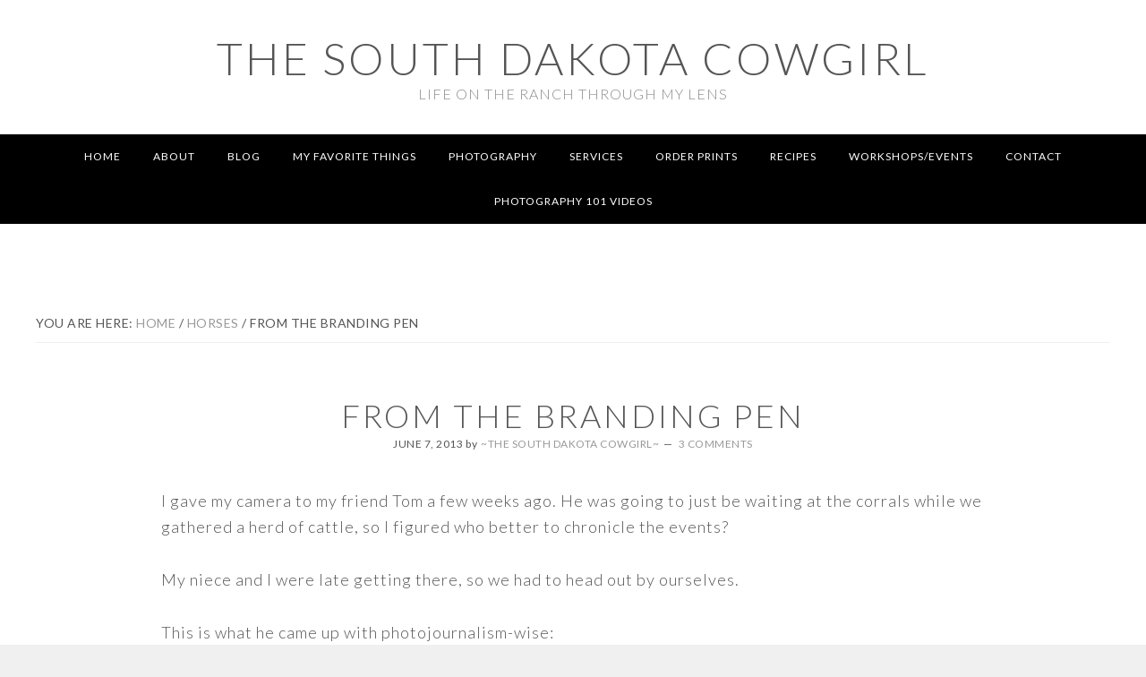

--- FILE ---
content_type: text/html; charset=UTF-8
request_url: https://thesouthdakotacowgirl.com/from-the-branding-pen-2/
body_size: 29075
content:
<!DOCTYPE html>
<html lang="en-US">
<head >
<meta charset="UTF-8" />
<meta name="viewport" content="width=device-width, initial-scale=1" />
<meta name='robots' content='index, follow, max-image-preview:large, max-snippet:-1, max-video-preview:-1' />

	<!-- This site is optimized with the Yoast SEO plugin v26.7 - https://yoast.com/wordpress/plugins/seo/ -->
	<title>From the Branding Pen - The South Dakota Cowgirl</title>
<link data-rocket-preload as="style" href="https://fonts.googleapis.com/css?family=Open%20Sans%3A300%2C400%2C500%2C600%2C700%2C800%7CLato%3A300%2C300italic%2C400%2C400italic%2C700%2C900&#038;display=swap" rel="preload">
<link href="https://fonts.googleapis.com/css?family=Open%20Sans%3A300%2C400%2C500%2C600%2C700%2C800%7CLato%3A300%2C300italic%2C400%2C400italic%2C700%2C900&#038;display=swap" media="print" onload="this.media=&#039;all&#039;" rel="stylesheet">
<noscript data-wpr-hosted-gf-parameters=""><link rel="stylesheet" href="https://fonts.googleapis.com/css?family=Open%20Sans%3A300%2C400%2C500%2C600%2C700%2C800%7CLato%3A300%2C300italic%2C400%2C400italic%2C700%2C900&#038;display=swap"></noscript>
	<link rel="canonical" href="https://thesouthdakotacowgirl.com/from-the-branding-pen-2/" />
	<meta property="og:locale" content="en_US" />
	<meta property="og:type" content="article" />
	<meta property="og:title" content="From the Branding Pen - The South Dakota Cowgirl" />
	<meta property="og:description" content="I gave my camera to my friend Tom a few weeks ago. He was going to just be waiting at the corrals while we gathered a herd of cattle, so I figured who better to chronicle the events? My niece and I were late getting there, so we had to head out by ourselves. This...Read More" />
	<meta property="og:url" content="https://thesouthdakotacowgirl.com/from-the-branding-pen-2/" />
	<meta property="og:site_name" content="The South Dakota Cowgirl" />
	<meta property="article:publisher" content="http://facebook.com/thesouthdakotacowgirl" />
	<meta property="article:author" content="http://facebook.com/thesouthdakotacowgirl" />
	<meta property="article:published_time" content="2013-06-07T13:13:10+00:00" />
	<meta property="og:image" content="https://thesouthdakotacowgirl.com/wp-content/uploads/2013/06/IMG_0581.jpg" />
	<meta name="author" content="~The South Dakota Cowgirl~" />
	<meta name="twitter:card" content="summary_large_image" />
	<meta name="twitter:creator" content="@thesdcowgirl" />
	<meta name="twitter:site" content="@thesdcowgirl" />
	<meta name="twitter:label1" content="Written by" />
	<meta name="twitter:data1" content="~The South Dakota Cowgirl~" />
	<script type="application/ld+json" class="yoast-schema-graph">{"@context":"https://schema.org","@graph":[{"@type":"Article","@id":"https://thesouthdakotacowgirl.com/from-the-branding-pen-2/#article","isPartOf":{"@id":"https://thesouthdakotacowgirl.com/from-the-branding-pen-2/"},"author":{"name":"~The South Dakota Cowgirl~","@id":"https://thesouthdakotacowgirl.com/#/schema/person/ceffbb378d6cf3fb45ef0f455916c1b8"},"headline":"From the Branding Pen","datePublished":"2013-06-07T13:13:10+00:00","mainEntityOfPage":{"@id":"https://thesouthdakotacowgirl.com/from-the-branding-pen-2/"},"wordCount":80,"commentCount":3,"publisher":{"@id":"https://thesouthdakotacowgirl.com/#/schema/person/ceffbb378d6cf3fb45ef0f455916c1b8"},"image":{"@id":"https://thesouthdakotacowgirl.com/from-the-branding-pen-2/#primaryimage"},"thumbnailUrl":"https://thesouthdakotacowgirl.com/wp-content/uploads/2013/06/IMG_0581.jpg","articleSection":["horses","pictures","ranching","spring"],"inLanguage":"en-US","potentialAction":[{"@type":"CommentAction","name":"Comment","target":["https://thesouthdakotacowgirl.com/from-the-branding-pen-2/#respond"]}]},{"@type":"WebPage","@id":"https://thesouthdakotacowgirl.com/from-the-branding-pen-2/","url":"https://thesouthdakotacowgirl.com/from-the-branding-pen-2/","name":"From the Branding Pen - The South Dakota Cowgirl","isPartOf":{"@id":"https://thesouthdakotacowgirl.com/#website"},"primaryImageOfPage":{"@id":"https://thesouthdakotacowgirl.com/from-the-branding-pen-2/#primaryimage"},"image":{"@id":"https://thesouthdakotacowgirl.com/from-the-branding-pen-2/#primaryimage"},"thumbnailUrl":"https://thesouthdakotacowgirl.com/wp-content/uploads/2013/06/IMG_0581.jpg","datePublished":"2013-06-07T13:13:10+00:00","breadcrumb":{"@id":"https://thesouthdakotacowgirl.com/from-the-branding-pen-2/#breadcrumb"},"inLanguage":"en-US","potentialAction":[{"@type":"ReadAction","target":["https://thesouthdakotacowgirl.com/from-the-branding-pen-2/"]}]},{"@type":"ImageObject","inLanguage":"en-US","@id":"https://thesouthdakotacowgirl.com/from-the-branding-pen-2/#primaryimage","url":"https://i0.wp.com/thesouthdakotacowgirl.com/wp-content/uploads/2013/06/IMG_0581.jpg?fit=640%2C427&ssl=1","contentUrl":"https://i0.wp.com/thesouthdakotacowgirl.com/wp-content/uploads/2013/06/IMG_0581.jpg?fit=640%2C427&ssl=1","width":640,"height":427,"caption":"south dakota cowgirl photography"},{"@type":"BreadcrumbList","@id":"https://thesouthdakotacowgirl.com/from-the-branding-pen-2/#breadcrumb","itemListElement":[{"@type":"ListItem","position":1,"name":"Home","item":"https://thesouthdakotacowgirl.com/"},{"@type":"ListItem","position":2,"name":"Blog","item":"https://thesouthdakotacowgirl.com/blog/"},{"@type":"ListItem","position":3,"name":"From the Branding Pen"}]},{"@type":"WebSite","@id":"https://thesouthdakotacowgirl.com/#website","url":"https://thesouthdakotacowgirl.com/","name":"The South Dakota Cowgirl","description":"Life on the Ranch Through My Lens","publisher":{"@id":"https://thesouthdakotacowgirl.com/#/schema/person/ceffbb378d6cf3fb45ef0f455916c1b8"},"potentialAction":[{"@type":"SearchAction","target":{"@type":"EntryPoint","urlTemplate":"https://thesouthdakotacowgirl.com/?s={search_term_string}"},"query-input":{"@type":"PropertyValueSpecification","valueRequired":true,"valueName":"search_term_string"}}],"inLanguage":"en-US"},{"@type":["Person","Organization"],"@id":"https://thesouthdakotacowgirl.com/#/schema/person/ceffbb378d6cf3fb45ef0f455916c1b8","name":"~The South Dakota Cowgirl~","image":{"@type":"ImageObject","inLanguage":"en-US","@id":"https://thesouthdakotacowgirl.com/#/schema/person/image/","url":"https://i0.wp.com/thesouthdakotacowgirl.com/wp-content/uploads/2025/10/jenn.png?fit=958%2C978&ssl=1","contentUrl":"https://i0.wp.com/thesouthdakotacowgirl.com/wp-content/uploads/2025/10/jenn.png?fit=958%2C978&ssl=1","width":958,"height":978,"caption":"~The South Dakota Cowgirl~"},"logo":{"@id":"https://thesouthdakotacowgirl.com/#/schema/person/image/"},"description":"Jenn Zeller is the creative mind and boss lady behind The South Dakota Cowgirl. She is an aspiring horsewoman, photographer, brilliant social media strategist and lover of all things western. After a brief career in the investment world to support her horse habit (and satisfy her mother, who told her she had to have a “real” job after graduating college), she finally took the leap and stepped away from a regular income; trading the business suit once and for all for cowgirl boots, a hat, and jeans. She has not looked back. When Jenn first moved to The DX Ranch on the South Dakota plains, she never imagined she’d find herself behind a camera lens capturing an authentic perspective of ranching, and sharing it with others. Jenn has always been called to artistry, and uses music, writing, images, home improvement, and her first true love of horses to express her ranching passion. Horses are the constant thread and much of her work centers around using her unique style of writing to share her horsemanship journey with others in publications such as CavvySavvy, the AQHA Ranching Blog, the West River Eagle, the family ranch website, and her own website. Using photography to illustrate her stories has created other opportunities -- Jenn’s brand “The South Dakota Cowgirl” has grown to the level of social media “Influencer”. This notoriety has led to work with Duluth Trading Company, Budweiser, Wyoming Tourism, Vice, Circle Z Ranch and Art of the Cowgirl, to name a few. She also serves as a brand ambassador for Woodchuck USA, Arenus Equine Health, Triple Crown Feed and Just Strong fitness apparel. Her photography has been featured by Instagram, Apple, TIME Magazine, The Huffington Post, and Oprah Magazine. Jenn’s work has been published internationally, has been seen in several books and has graced the covers of several magazines. Jenn became a social media influencer by accident when she started to explore Instagram as a way to share her life on the ranch with folks that don’t get to experience it. It’s grown into an incredible platform that she uses to empower women, create an environment for self improvement and share life on the ranch. When she’s not working, she loves to drink coffee, play with her naughty border collie named Copper, start ranch colts, and run about the country chasing cans. Her mother still thinks she doesn’t have a “real” job.","sameAs":["https://thesouthdakotacowgirl.com","http://facebook.com/thesouthdakotacowgirl","https://x.com/thesdcowgirl"],"url":"https://thesouthdakotacowgirl.com/author/jenn/"}]}</script>
	<!-- / Yoast SEO plugin. -->


<link rel='dns-prefetch' href='//secure.gravatar.com' />
<link rel='dns-prefetch' href='//stats.wp.com' />
<link rel='dns-prefetch' href='//fonts.googleapis.com' />
<link rel='dns-prefetch' href='//maxcdn.bootstrapcdn.com' />
<link rel='dns-prefetch' href='//v0.wordpress.com' />
<link rel='dns-prefetch' href='//widgets.wp.com' />
<link rel='dns-prefetch' href='//s0.wp.com' />
<link rel='dns-prefetch' href='//0.gravatar.com' />
<link rel='dns-prefetch' href='//1.gravatar.com' />
<link rel='dns-prefetch' href='//2.gravatar.com' />
<link rel='dns-prefetch' href='//jetpack.wordpress.com' />
<link rel='dns-prefetch' href='//public-api.wordpress.com' />
<link rel='dns-prefetch' href='//www.googletagmanager.com' />
<link href='https://fonts.gstatic.com' crossorigin rel='preconnect' />
<link rel='preconnect' href='//i0.wp.com' />
<link rel="alternate" type="application/rss+xml" title="The South Dakota Cowgirl &raquo; Feed" href="https://thesouthdakotacowgirl.com/feed/" />
<link rel="alternate" type="application/rss+xml" title="The South Dakota Cowgirl &raquo; Comments Feed" href="https://thesouthdakotacowgirl.com/comments/feed/" />
<link rel="alternate" type="application/rss+xml" title="The South Dakota Cowgirl &raquo; From the Branding Pen Comments Feed" href="https://thesouthdakotacowgirl.com/from-the-branding-pen-2/feed/" />
<link rel="alternate" title="oEmbed (JSON)" type="application/json+oembed" href="https://thesouthdakotacowgirl.com/wp-json/oembed/1.0/embed?url=https%3A%2F%2Fthesouthdakotacowgirl.com%2Ffrom-the-branding-pen-2%2F" />
<link rel="alternate" title="oEmbed (XML)" type="text/xml+oembed" href="https://thesouthdakotacowgirl.com/wp-json/oembed/1.0/embed?url=https%3A%2F%2Fthesouthdakotacowgirl.com%2Ffrom-the-branding-pen-2%2F&#038;format=xml" />
		<!-- This site uses the Google Analytics by ExactMetrics plugin v8.11.1 - Using Analytics tracking - https://www.exactmetrics.com/ -->
							<script src="//www.googletagmanager.com/gtag/js?id=G-9VY2NZ30K4"  data-cfasync="false" data-wpfc-render="false" type="text/javascript" async></script>
			<script data-cfasync="false" data-wpfc-render="false" type="text/javascript">
				var em_version = '8.11.1';
				var em_track_user = true;
				var em_no_track_reason = '';
								var ExactMetricsDefaultLocations = {"page_location":"https:\/\/thesouthdakotacowgirl.com\/from-the-branding-pen-2\/"};
								if ( typeof ExactMetricsPrivacyGuardFilter === 'function' ) {
					var ExactMetricsLocations = (typeof ExactMetricsExcludeQuery === 'object') ? ExactMetricsPrivacyGuardFilter( ExactMetricsExcludeQuery ) : ExactMetricsPrivacyGuardFilter( ExactMetricsDefaultLocations );
				} else {
					var ExactMetricsLocations = (typeof ExactMetricsExcludeQuery === 'object') ? ExactMetricsExcludeQuery : ExactMetricsDefaultLocations;
				}

								var disableStrs = [
										'ga-disable-G-9VY2NZ30K4',
									];

				/* Function to detect opted out users */
				function __gtagTrackerIsOptedOut() {
					for (var index = 0; index < disableStrs.length; index++) {
						if (document.cookie.indexOf(disableStrs[index] + '=true') > -1) {
							return true;
						}
					}

					return false;
				}

				/* Disable tracking if the opt-out cookie exists. */
				if (__gtagTrackerIsOptedOut()) {
					for (var index = 0; index < disableStrs.length; index++) {
						window[disableStrs[index]] = true;
					}
				}

				/* Opt-out function */
				function __gtagTrackerOptout() {
					for (var index = 0; index < disableStrs.length; index++) {
						document.cookie = disableStrs[index] + '=true; expires=Thu, 31 Dec 2099 23:59:59 UTC; path=/';
						window[disableStrs[index]] = true;
					}
				}

				if ('undefined' === typeof gaOptout) {
					function gaOptout() {
						__gtagTrackerOptout();
					}
				}
								window.dataLayer = window.dataLayer || [];

				window.ExactMetricsDualTracker = {
					helpers: {},
					trackers: {},
				};
				if (em_track_user) {
					function __gtagDataLayer() {
						dataLayer.push(arguments);
					}

					function __gtagTracker(type, name, parameters) {
						if (!parameters) {
							parameters = {};
						}

						if (parameters.send_to) {
							__gtagDataLayer.apply(null, arguments);
							return;
						}

						if (type === 'event') {
														parameters.send_to = exactmetrics_frontend.v4_id;
							var hookName = name;
							if (typeof parameters['event_category'] !== 'undefined') {
								hookName = parameters['event_category'] + ':' + name;
							}

							if (typeof ExactMetricsDualTracker.trackers[hookName] !== 'undefined') {
								ExactMetricsDualTracker.trackers[hookName](parameters);
							} else {
								__gtagDataLayer('event', name, parameters);
							}
							
						} else {
							__gtagDataLayer.apply(null, arguments);
						}
					}

					__gtagTracker('js', new Date());
					__gtagTracker('set', {
						'developer_id.dNDMyYj': true,
											});
					if ( ExactMetricsLocations.page_location ) {
						__gtagTracker('set', ExactMetricsLocations);
					}
										__gtagTracker('config', 'G-9VY2NZ30K4', {"forceSSL":"true"} );
										window.gtag = __gtagTracker;										(function () {
						/* https://developers.google.com/analytics/devguides/collection/analyticsjs/ */
						/* ga and __gaTracker compatibility shim. */
						var noopfn = function () {
							return null;
						};
						var newtracker = function () {
							return new Tracker();
						};
						var Tracker = function () {
							return null;
						};
						var p = Tracker.prototype;
						p.get = noopfn;
						p.set = noopfn;
						p.send = function () {
							var args = Array.prototype.slice.call(arguments);
							args.unshift('send');
							__gaTracker.apply(null, args);
						};
						var __gaTracker = function () {
							var len = arguments.length;
							if (len === 0) {
								return;
							}
							var f = arguments[len - 1];
							if (typeof f !== 'object' || f === null || typeof f.hitCallback !== 'function') {
								if ('send' === arguments[0]) {
									var hitConverted, hitObject = false, action;
									if ('event' === arguments[1]) {
										if ('undefined' !== typeof arguments[3]) {
											hitObject = {
												'eventAction': arguments[3],
												'eventCategory': arguments[2],
												'eventLabel': arguments[4],
												'value': arguments[5] ? arguments[5] : 1,
											}
										}
									}
									if ('pageview' === arguments[1]) {
										if ('undefined' !== typeof arguments[2]) {
											hitObject = {
												'eventAction': 'page_view',
												'page_path': arguments[2],
											}
										}
									}
									if (typeof arguments[2] === 'object') {
										hitObject = arguments[2];
									}
									if (typeof arguments[5] === 'object') {
										Object.assign(hitObject, arguments[5]);
									}
									if ('undefined' !== typeof arguments[1].hitType) {
										hitObject = arguments[1];
										if ('pageview' === hitObject.hitType) {
											hitObject.eventAction = 'page_view';
										}
									}
									if (hitObject) {
										action = 'timing' === arguments[1].hitType ? 'timing_complete' : hitObject.eventAction;
										hitConverted = mapArgs(hitObject);
										__gtagTracker('event', action, hitConverted);
									}
								}
								return;
							}

							function mapArgs(args) {
								var arg, hit = {};
								var gaMap = {
									'eventCategory': 'event_category',
									'eventAction': 'event_action',
									'eventLabel': 'event_label',
									'eventValue': 'event_value',
									'nonInteraction': 'non_interaction',
									'timingCategory': 'event_category',
									'timingVar': 'name',
									'timingValue': 'value',
									'timingLabel': 'event_label',
									'page': 'page_path',
									'location': 'page_location',
									'title': 'page_title',
									'referrer' : 'page_referrer',
								};
								for (arg in args) {
																		if (!(!args.hasOwnProperty(arg) || !gaMap.hasOwnProperty(arg))) {
										hit[gaMap[arg]] = args[arg];
									} else {
										hit[arg] = args[arg];
									}
								}
								return hit;
							}

							try {
								f.hitCallback();
							} catch (ex) {
							}
						};
						__gaTracker.create = newtracker;
						__gaTracker.getByName = newtracker;
						__gaTracker.getAll = function () {
							return [];
						};
						__gaTracker.remove = noopfn;
						__gaTracker.loaded = true;
						window['__gaTracker'] = __gaTracker;
					})();
									} else {
										console.log("");
					(function () {
						function __gtagTracker() {
							return null;
						}

						window['__gtagTracker'] = __gtagTracker;
						window['gtag'] = __gtagTracker;
					})();
									}
			</script>
							<!-- / Google Analytics by ExactMetrics -->
		<style id='wp-img-auto-sizes-contain-inline-css' type='text/css'>
img:is([sizes=auto i],[sizes^="auto," i]){contain-intrinsic-size:3000px 1500px}
/*# sourceURL=wp-img-auto-sizes-contain-inline-css */
</style>

<link rel='stylesheet' id='twb-global-css' href='https://thesouthdakotacowgirl.com/wp-content/plugins/wd-instagram-feed/booster/assets/css/global.css?ver=1.0.0' type='text/css' media='all' />
<link rel='stylesheet' id='jetpack_related-posts-css' href='https://thesouthdakotacowgirl.com/wp-content/plugins/jetpack/modules/related-posts/related-posts.css?ver=20240116' type='text/css' media='all' />
<link rel='stylesheet' id='imagey-limitless-css' href='https://thesouthdakotacowgirl.com/wp-content/themes/imagely-limitless/style.css?ver=1.0.8' type='text/css' media='all' />
<style id='imagey-limitless-inline-css' type='text/css'>

			.front-page-3 {background: url("https://thesouthdakotacowgirl.com/wp-content/uploads/2018/07/DP8A1544.jpg") no-repeat scroll center; background-size: cover;}
			.front-page-3 .widget {border: none;}
			.front-page-5 {background: url("https://thesouthdakotacowgirl.com/wp-content/uploads/2018/07/DP8A4592-Edit.jpg") no-repeat scroll center; background-size: cover; }
			.front-page-7 {background: url("https://thesouthdakotacowgirl.com/wp-content/uploads/2019/02/DP8A5678.jpg") no-repeat scroll center; background-size: cover; }
			.front-page-9 {background: url("https://thesouthdakotacowgirl.com/wp-content/uploads/2018/07/DP8A5932.jpg") no-repeat scroll center; background-size: cover; }
/*# sourceURL=imagey-limitless-inline-css */
</style>
<style id='wp-emoji-styles-inline-css' type='text/css'>

	img.wp-smiley, img.emoji {
		display: inline !important;
		border: none !important;
		box-shadow: none !important;
		height: 1em !important;
		width: 1em !important;
		margin: 0 0.07em !important;
		vertical-align: -0.1em !important;
		background: none !important;
		padding: 0 !important;
	}
/*# sourceURL=wp-emoji-styles-inline-css */
</style>
<style id='wp-block-library-inline-css' type='text/css'>
:root{--wp-block-synced-color:#7a00df;--wp-block-synced-color--rgb:122,0,223;--wp-bound-block-color:var(--wp-block-synced-color);--wp-editor-canvas-background:#ddd;--wp-admin-theme-color:#007cba;--wp-admin-theme-color--rgb:0,124,186;--wp-admin-theme-color-darker-10:#006ba1;--wp-admin-theme-color-darker-10--rgb:0,107,160.5;--wp-admin-theme-color-darker-20:#005a87;--wp-admin-theme-color-darker-20--rgb:0,90,135;--wp-admin-border-width-focus:2px}@media (min-resolution:192dpi){:root{--wp-admin-border-width-focus:1.5px}}.wp-element-button{cursor:pointer}:root .has-very-light-gray-background-color{background-color:#eee}:root .has-very-dark-gray-background-color{background-color:#313131}:root .has-very-light-gray-color{color:#eee}:root .has-very-dark-gray-color{color:#313131}:root .has-vivid-green-cyan-to-vivid-cyan-blue-gradient-background{background:linear-gradient(135deg,#00d084,#0693e3)}:root .has-purple-crush-gradient-background{background:linear-gradient(135deg,#34e2e4,#4721fb 50%,#ab1dfe)}:root .has-hazy-dawn-gradient-background{background:linear-gradient(135deg,#faaca8,#dad0ec)}:root .has-subdued-olive-gradient-background{background:linear-gradient(135deg,#fafae1,#67a671)}:root .has-atomic-cream-gradient-background{background:linear-gradient(135deg,#fdd79a,#004a59)}:root .has-nightshade-gradient-background{background:linear-gradient(135deg,#330968,#31cdcf)}:root .has-midnight-gradient-background{background:linear-gradient(135deg,#020381,#2874fc)}:root{--wp--preset--font-size--normal:16px;--wp--preset--font-size--huge:42px}.has-regular-font-size{font-size:1em}.has-larger-font-size{font-size:2.625em}.has-normal-font-size{font-size:var(--wp--preset--font-size--normal)}.has-huge-font-size{font-size:var(--wp--preset--font-size--huge)}.has-text-align-center{text-align:center}.has-text-align-left{text-align:left}.has-text-align-right{text-align:right}.has-fit-text{white-space:nowrap!important}#end-resizable-editor-section{display:none}.aligncenter{clear:both}.items-justified-left{justify-content:flex-start}.items-justified-center{justify-content:center}.items-justified-right{justify-content:flex-end}.items-justified-space-between{justify-content:space-between}.screen-reader-text{border:0;clip-path:inset(50%);height:1px;margin:-1px;overflow:hidden;padding:0;position:absolute;width:1px;word-wrap:normal!important}.screen-reader-text:focus{background-color:#ddd;clip-path:none;color:#444;display:block;font-size:1em;height:auto;left:5px;line-height:normal;padding:15px 23px 14px;text-decoration:none;top:5px;width:auto;z-index:100000}html :where(.has-border-color){border-style:solid}html :where([style*=border-top-color]){border-top-style:solid}html :where([style*=border-right-color]){border-right-style:solid}html :where([style*=border-bottom-color]){border-bottom-style:solid}html :where([style*=border-left-color]){border-left-style:solid}html :where([style*=border-width]){border-style:solid}html :where([style*=border-top-width]){border-top-style:solid}html :where([style*=border-right-width]){border-right-style:solid}html :where([style*=border-bottom-width]){border-bottom-style:solid}html :where([style*=border-left-width]){border-left-style:solid}html :where(img[class*=wp-image-]){height:auto;max-width:100%}:where(figure){margin:0 0 1em}html :where(.is-position-sticky){--wp-admin--admin-bar--position-offset:var(--wp-admin--admin-bar--height,0px)}@media screen and (max-width:600px){html :where(.is-position-sticky){--wp-admin--admin-bar--position-offset:0px}}

/*# sourceURL=wp-block-library-inline-css */
</style><style id='global-styles-inline-css' type='text/css'>
:root{--wp--preset--aspect-ratio--square: 1;--wp--preset--aspect-ratio--4-3: 4/3;--wp--preset--aspect-ratio--3-4: 3/4;--wp--preset--aspect-ratio--3-2: 3/2;--wp--preset--aspect-ratio--2-3: 2/3;--wp--preset--aspect-ratio--16-9: 16/9;--wp--preset--aspect-ratio--9-16: 9/16;--wp--preset--color--black: #000000;--wp--preset--color--cyan-bluish-gray: #abb8c3;--wp--preset--color--white: #ffffff;--wp--preset--color--pale-pink: #f78da7;--wp--preset--color--vivid-red: #cf2e2e;--wp--preset--color--luminous-vivid-orange: #ff6900;--wp--preset--color--luminous-vivid-amber: #fcb900;--wp--preset--color--light-green-cyan: #7bdcb5;--wp--preset--color--vivid-green-cyan: #00d084;--wp--preset--color--pale-cyan-blue: #8ed1fc;--wp--preset--color--vivid-cyan-blue: #0693e3;--wp--preset--color--vivid-purple: #9b51e0;--wp--preset--gradient--vivid-cyan-blue-to-vivid-purple: linear-gradient(135deg,rgb(6,147,227) 0%,rgb(155,81,224) 100%);--wp--preset--gradient--light-green-cyan-to-vivid-green-cyan: linear-gradient(135deg,rgb(122,220,180) 0%,rgb(0,208,130) 100%);--wp--preset--gradient--luminous-vivid-amber-to-luminous-vivid-orange: linear-gradient(135deg,rgb(252,185,0) 0%,rgb(255,105,0) 100%);--wp--preset--gradient--luminous-vivid-orange-to-vivid-red: linear-gradient(135deg,rgb(255,105,0) 0%,rgb(207,46,46) 100%);--wp--preset--gradient--very-light-gray-to-cyan-bluish-gray: linear-gradient(135deg,rgb(238,238,238) 0%,rgb(169,184,195) 100%);--wp--preset--gradient--cool-to-warm-spectrum: linear-gradient(135deg,rgb(74,234,220) 0%,rgb(151,120,209) 20%,rgb(207,42,186) 40%,rgb(238,44,130) 60%,rgb(251,105,98) 80%,rgb(254,248,76) 100%);--wp--preset--gradient--blush-light-purple: linear-gradient(135deg,rgb(255,206,236) 0%,rgb(152,150,240) 100%);--wp--preset--gradient--blush-bordeaux: linear-gradient(135deg,rgb(254,205,165) 0%,rgb(254,45,45) 50%,rgb(107,0,62) 100%);--wp--preset--gradient--luminous-dusk: linear-gradient(135deg,rgb(255,203,112) 0%,rgb(199,81,192) 50%,rgb(65,88,208) 100%);--wp--preset--gradient--pale-ocean: linear-gradient(135deg,rgb(255,245,203) 0%,rgb(182,227,212) 50%,rgb(51,167,181) 100%);--wp--preset--gradient--electric-grass: linear-gradient(135deg,rgb(202,248,128) 0%,rgb(113,206,126) 100%);--wp--preset--gradient--midnight: linear-gradient(135deg,rgb(2,3,129) 0%,rgb(40,116,252) 100%);--wp--preset--font-size--small: 13px;--wp--preset--font-size--medium: 20px;--wp--preset--font-size--large: 36px;--wp--preset--font-size--x-large: 42px;--wp--preset--spacing--20: 0.44rem;--wp--preset--spacing--30: 0.67rem;--wp--preset--spacing--40: 1rem;--wp--preset--spacing--50: 1.5rem;--wp--preset--spacing--60: 2.25rem;--wp--preset--spacing--70: 3.38rem;--wp--preset--spacing--80: 5.06rem;--wp--preset--shadow--natural: 6px 6px 9px rgba(0, 0, 0, 0.2);--wp--preset--shadow--deep: 12px 12px 50px rgba(0, 0, 0, 0.4);--wp--preset--shadow--sharp: 6px 6px 0px rgba(0, 0, 0, 0.2);--wp--preset--shadow--outlined: 6px 6px 0px -3px rgb(255, 255, 255), 6px 6px rgb(0, 0, 0);--wp--preset--shadow--crisp: 6px 6px 0px rgb(0, 0, 0);}:where(.is-layout-flex){gap: 0.5em;}:where(.is-layout-grid){gap: 0.5em;}body .is-layout-flex{display: flex;}.is-layout-flex{flex-wrap: wrap;align-items: center;}.is-layout-flex > :is(*, div){margin: 0;}body .is-layout-grid{display: grid;}.is-layout-grid > :is(*, div){margin: 0;}:where(.wp-block-columns.is-layout-flex){gap: 2em;}:where(.wp-block-columns.is-layout-grid){gap: 2em;}:where(.wp-block-post-template.is-layout-flex){gap: 1.25em;}:where(.wp-block-post-template.is-layout-grid){gap: 1.25em;}.has-black-color{color: var(--wp--preset--color--black) !important;}.has-cyan-bluish-gray-color{color: var(--wp--preset--color--cyan-bluish-gray) !important;}.has-white-color{color: var(--wp--preset--color--white) !important;}.has-pale-pink-color{color: var(--wp--preset--color--pale-pink) !important;}.has-vivid-red-color{color: var(--wp--preset--color--vivid-red) !important;}.has-luminous-vivid-orange-color{color: var(--wp--preset--color--luminous-vivid-orange) !important;}.has-luminous-vivid-amber-color{color: var(--wp--preset--color--luminous-vivid-amber) !important;}.has-light-green-cyan-color{color: var(--wp--preset--color--light-green-cyan) !important;}.has-vivid-green-cyan-color{color: var(--wp--preset--color--vivid-green-cyan) !important;}.has-pale-cyan-blue-color{color: var(--wp--preset--color--pale-cyan-blue) !important;}.has-vivid-cyan-blue-color{color: var(--wp--preset--color--vivid-cyan-blue) !important;}.has-vivid-purple-color{color: var(--wp--preset--color--vivid-purple) !important;}.has-black-background-color{background-color: var(--wp--preset--color--black) !important;}.has-cyan-bluish-gray-background-color{background-color: var(--wp--preset--color--cyan-bluish-gray) !important;}.has-white-background-color{background-color: var(--wp--preset--color--white) !important;}.has-pale-pink-background-color{background-color: var(--wp--preset--color--pale-pink) !important;}.has-vivid-red-background-color{background-color: var(--wp--preset--color--vivid-red) !important;}.has-luminous-vivid-orange-background-color{background-color: var(--wp--preset--color--luminous-vivid-orange) !important;}.has-luminous-vivid-amber-background-color{background-color: var(--wp--preset--color--luminous-vivid-amber) !important;}.has-light-green-cyan-background-color{background-color: var(--wp--preset--color--light-green-cyan) !important;}.has-vivid-green-cyan-background-color{background-color: var(--wp--preset--color--vivid-green-cyan) !important;}.has-pale-cyan-blue-background-color{background-color: var(--wp--preset--color--pale-cyan-blue) !important;}.has-vivid-cyan-blue-background-color{background-color: var(--wp--preset--color--vivid-cyan-blue) !important;}.has-vivid-purple-background-color{background-color: var(--wp--preset--color--vivid-purple) !important;}.has-black-border-color{border-color: var(--wp--preset--color--black) !important;}.has-cyan-bluish-gray-border-color{border-color: var(--wp--preset--color--cyan-bluish-gray) !important;}.has-white-border-color{border-color: var(--wp--preset--color--white) !important;}.has-pale-pink-border-color{border-color: var(--wp--preset--color--pale-pink) !important;}.has-vivid-red-border-color{border-color: var(--wp--preset--color--vivid-red) !important;}.has-luminous-vivid-orange-border-color{border-color: var(--wp--preset--color--luminous-vivid-orange) !important;}.has-luminous-vivid-amber-border-color{border-color: var(--wp--preset--color--luminous-vivid-amber) !important;}.has-light-green-cyan-border-color{border-color: var(--wp--preset--color--light-green-cyan) !important;}.has-vivid-green-cyan-border-color{border-color: var(--wp--preset--color--vivid-green-cyan) !important;}.has-pale-cyan-blue-border-color{border-color: var(--wp--preset--color--pale-cyan-blue) !important;}.has-vivid-cyan-blue-border-color{border-color: var(--wp--preset--color--vivid-cyan-blue) !important;}.has-vivid-purple-border-color{border-color: var(--wp--preset--color--vivid-purple) !important;}.has-vivid-cyan-blue-to-vivid-purple-gradient-background{background: var(--wp--preset--gradient--vivid-cyan-blue-to-vivid-purple) !important;}.has-light-green-cyan-to-vivid-green-cyan-gradient-background{background: var(--wp--preset--gradient--light-green-cyan-to-vivid-green-cyan) !important;}.has-luminous-vivid-amber-to-luminous-vivid-orange-gradient-background{background: var(--wp--preset--gradient--luminous-vivid-amber-to-luminous-vivid-orange) !important;}.has-luminous-vivid-orange-to-vivid-red-gradient-background{background: var(--wp--preset--gradient--luminous-vivid-orange-to-vivid-red) !important;}.has-very-light-gray-to-cyan-bluish-gray-gradient-background{background: var(--wp--preset--gradient--very-light-gray-to-cyan-bluish-gray) !important;}.has-cool-to-warm-spectrum-gradient-background{background: var(--wp--preset--gradient--cool-to-warm-spectrum) !important;}.has-blush-light-purple-gradient-background{background: var(--wp--preset--gradient--blush-light-purple) !important;}.has-blush-bordeaux-gradient-background{background: var(--wp--preset--gradient--blush-bordeaux) !important;}.has-luminous-dusk-gradient-background{background: var(--wp--preset--gradient--luminous-dusk) !important;}.has-pale-ocean-gradient-background{background: var(--wp--preset--gradient--pale-ocean) !important;}.has-electric-grass-gradient-background{background: var(--wp--preset--gradient--electric-grass) !important;}.has-midnight-gradient-background{background: var(--wp--preset--gradient--midnight) !important;}.has-small-font-size{font-size: var(--wp--preset--font-size--small) !important;}.has-medium-font-size{font-size: var(--wp--preset--font-size--medium) !important;}.has-large-font-size{font-size: var(--wp--preset--font-size--large) !important;}.has-x-large-font-size{font-size: var(--wp--preset--font-size--x-large) !important;}
/*# sourceURL=global-styles-inline-css */
</style>

<style id='classic-theme-styles-inline-css' type='text/css'>
/*! This file is auto-generated */
.wp-block-button__link{color:#fff;background-color:#32373c;border-radius:9999px;box-shadow:none;text-decoration:none;padding:calc(.667em + 2px) calc(1.333em + 2px);font-size:1.125em}.wp-block-file__button{background:#32373c;color:#fff;text-decoration:none}
/*# sourceURL=/wp-includes/css/classic-themes.min.css */
</style>
<link rel='stylesheet' id='yumprint-recipe-theme-layout-css' href='https://thesouthdakotacowgirl.com/wp-content/plugins/recipe-card/css/layout.css?ver=51fb26a19001ab79418d8f83517be9b0' type='text/css' media='all' />

<link rel='stylesheet' id='font-awesome-css' href='//maxcdn.bootstrapcdn.com/font-awesome/latest/css/font-awesome.min.css?ver=51fb26a19001ab79418d8f83517be9b0' type='text/css' media='all' />
<link rel='stylesheet' id='jetpack_likes-css' href='https://thesouthdakotacowgirl.com/wp-content/plugins/jetpack/modules/likes/style.css?ver=15.4' type='text/css' media='all' />
<link rel='stylesheet' id='jetpack-subscriptions-css' href='https://thesouthdakotacowgirl.com/wp-content/plugins/jetpack/_inc/build/subscriptions/subscriptions.min.css?ver=15.4' type='text/css' media='all' />
<link rel='stylesheet' id='wp-pagenavi-css' href='https://thesouthdakotacowgirl.com/wp-content/plugins/wp-pagenavi/pagenavi-css.css?ver=2.70' type='text/css' media='all' />
<link rel='stylesheet' id='jetpack-swiper-library-css' href='https://thesouthdakotacowgirl.com/wp-content/plugins/jetpack/_inc/blocks/swiper.css?ver=15.4' type='text/css' media='all' />
<link rel='stylesheet' id='jetpack-carousel-css' href='https://thesouthdakotacowgirl.com/wp-content/plugins/jetpack/modules/carousel/jetpack-carousel.css?ver=15.4' type='text/css' media='all' />
<link rel='stylesheet' id='sharedaddy-css' href='https://thesouthdakotacowgirl.com/wp-content/plugins/jetpack/modules/sharedaddy/sharing.css?ver=15.4' type='text/css' media='all' />
<link rel='stylesheet' id='social-logos-css' href='https://thesouthdakotacowgirl.com/wp-content/plugins/jetpack/_inc/social-logos/social-logos.min.css?ver=15.4' type='text/css' media='all' />
<script type="text/javascript" src="https://thesouthdakotacowgirl.com/wp-includes/js/jquery/jquery.min.js?ver=3.7.1" id="jquery-core-js"></script>
<script type="text/javascript" src="https://thesouthdakotacowgirl.com/wp-includes/js/jquery/jquery-migrate.min.js?ver=3.4.1" id="jquery-migrate-js" data-rocket-defer defer></script>
<script type="text/javascript" src="https://thesouthdakotacowgirl.com/wp-content/plugins/wd-instagram-feed/booster/assets/js/circle-progress.js?ver=1.2.2" id="twb-circle-js" data-rocket-defer defer></script>
<script type="text/javascript" id="twb-global-js-extra">
/* <![CDATA[ */
var twb = {"nonce":"768d22114d","ajax_url":"https://thesouthdakotacowgirl.com/wp-admin/admin-ajax.php","plugin_url":"https://thesouthdakotacowgirl.com/wp-content/plugins/wd-instagram-feed/booster","href":"https://thesouthdakotacowgirl.com/wp-admin/admin.php?page=twb_instagram-feed"};
var twb = {"nonce":"768d22114d","ajax_url":"https://thesouthdakotacowgirl.com/wp-admin/admin-ajax.php","plugin_url":"https://thesouthdakotacowgirl.com/wp-content/plugins/wd-instagram-feed/booster","href":"https://thesouthdakotacowgirl.com/wp-admin/admin.php?page=twb_instagram-feed"};
//# sourceURL=twb-global-js-extra
/* ]]> */
</script>
<script type="text/javascript" src="https://thesouthdakotacowgirl.com/wp-content/plugins/wd-instagram-feed/booster/assets/js/global.js?ver=1.0.0" id="twb-global-js" data-rocket-defer defer></script>
<script type="text/javascript" id="jetpack_related-posts-js-extra">
/* <![CDATA[ */
var related_posts_js_options = {"post_heading":"h4"};
//# sourceURL=jetpack_related-posts-js-extra
/* ]]> */
</script>
<script type="text/javascript" src="https://thesouthdakotacowgirl.com/wp-content/plugins/jetpack/_inc/build/related-posts/related-posts.min.js?ver=20240116" id="jetpack_related-posts-js" data-rocket-defer defer></script>
<script type="text/javascript" src="https://thesouthdakotacowgirl.com/wp-content/plugins/google-analytics-dashboard-for-wp/assets/js/frontend-gtag.min.js?ver=8.11.1" id="exactmetrics-frontend-script-js" async="async" data-wp-strategy="async"></script>
<script data-cfasync="false" data-wpfc-render="false" type="text/javascript" id='exactmetrics-frontend-script-js-extra'>/* <![CDATA[ */
var exactmetrics_frontend = {"js_events_tracking":"true","download_extensions":"zip,ra,mp,avi,flv,mpeg,pdf,doc,ppt,xls,jp,png,gif,tiff,bmp,txt","inbound_paths":"[{\"path\":\"\\\/go\\\/\",\"label\":\"affiliate\"},{\"path\":\"\\\/recommend\\\/\",\"label\":\"affiliate\"}]","home_url":"https:\/\/thesouthdakotacowgirl.com","hash_tracking":"false","v4_id":"G-9VY2NZ30K4"};/* ]]> */
</script>
<script type="text/javascript" src="https://thesouthdakotacowgirl.com/wp-content/plugins/recipe-card/js/post.js?ver=51fb26a19001ab79418d8f83517be9b0" id="yumprint-recipe-post-js" data-rocket-defer defer></script>
<link rel="https://api.w.org/" href="https://thesouthdakotacowgirl.com/wp-json/" /><link rel="alternate" title="JSON" type="application/json" href="https://thesouthdakotacowgirl.com/wp-json/wp/v2/posts/7196" /><link rel="EditURI" type="application/rsd+xml" title="RSD" href="https://thesouthdakotacowgirl.com/xmlrpc.php?rsd" />

<link rel='shortlink' href='https://wp.me/p1Zy6w-1S4' />
<meta name="generator" content="Site Kit by Google 1.170.0" />		<script type="text/javascript" async defer data-pin-color="gray"  data-pin-hover="true"
			src="https://thesouthdakotacowgirl.com/wp-content/plugins/pinterest-pin-it-button-on-image-hover-and-post/js/pinit.js"></script>
		<script type="text/javascript">
	window.yumprintRecipePlugin = "https://thesouthdakotacowgirl.com/wp-content/plugins/recipe-card";
	window.yumprintRecipeAjaxUrl = "https://thesouthdakotacowgirl.com/wp-admin/admin-ajax.php";
	window.yumprintRecipeUrl = "https://thesouthdakotacowgirl.com/";
</script><!--[if lte IE 8]>
<script type="text/javascript">window.yumprintRecipeDisabled = true;</script>
<![endif]-->
<style type="text/css">	@import url(http://fonts.googleapis.com/css?family=Rancho|Gudea);    .blog-yumprint-recipe .blog-yumprint-recipe-title {
    	color: #F29EB3;
    }
    .blog-yumprint-recipe .blog-yumprint-subheader, .blog-yumprint-recipe .blog-yumprint-infobar-section-title, .blog-yumprint-recipe .blog-yumprint-infobox-section-title, .blog-yumprint-nutrition-section-title {
        color: #F29EB3;
    }
    .blog-yumprint-recipe .blog-yumprint-save, .blog-yumprint-recipe .blog-yumprint-header .blog-yumprint-save a {
    	background-color: #EE6B8C;
    	color: #ffffff !important;
    }
    .blog-yumprint-recipe .blog-yumprint-save:hover, .blog-yumprint-recipe .blog-yumprint-header .blog-yumprint-save:hover a {
    	background-color: #eea7b9;
    }
    .blog-yumprint-recipe .blog-yumprint-adapted-link, .blog-yumprint-nutrition-more, .blog-yumprint-report-error {
        color: #EE6B8C;
    }
    .blog-yumprint-recipe .blog-yumprint-infobar-section-data, .blog-yumprint-recipe .blog-yumprint-infobox-section-data, .blog-yumprint-recipe .blog-yumprint-adapted, .blog-yumprint-recipe .blog-yumprint-author, .blog-yumprint-recipe .blog-yumprint-serves, .blog-yumprint-nutrition-section-data {
        color: #808080;
    }
    .blog-yumprint-recipe .blog-yumprint-recipe-summary, .blog-yumprint-recipe .blog-yumprint-ingredient-item, .blog-yumprint-recipe .blog-yumprint-method-item, .blog-yumprint-recipe .blog-yumprint-note-item, .blog-yumprint-write-review, .blog-yumprint-nutrition-box {
        color: #414141;
    }
    .blog-yumprint-write-review:hover, .blog-yumprint-nutrition-more:hover, .blog-yumprint-recipe .blog-yumprint-adapted-link:hover {
        color: #eea7b9;
    }
    .blog-yumprint-recipe .blog-yumprint-nutrition-bar:hover .blog-yumprint-nutrition-section-title {
        color: #cc8597;
    }
    .blog-yumprint-recipe .blog-yumprint-nutrition-bar:hover .blog-yumprint-nutrition-section-data {
        color: #9a9a9a;
    }

    .blog-yumprint-recipe .blog-yumprint-print {
    	background-color: #CCCCCC;
    	color: #ffffff;
    }
    .blog-yumprint-recipe .blog-yumprint-print:hover {
    	background-color: #e6e6e6;
    }
    .blog-yumprint-recipe {
    	background-color: #FFFAFB;
    	border-color: #FFCEDB;
    	border-style: dotted;
    	border-width: 3px;
    	border-radius: 30px;
    }
    .blog-yumprint-recipe .blog-yumprint-recipe-contents {
    	border-top-color: #FFCEDB;
    	border-top-width: 1px;
    	border-top-style: solid;
    }
    .blog-yumprint-recipe .blog-yumprint-info-bar, .blog-yumprint-recipe .blog-yumprint-nutrition-bar, .blog-yumprint-nutrition-border {
    	border-top-color: #FFCEDB;
    	border-top-width: 1px;
    	border-top-style: solid;
    }
    .blog-yumprint-nutrition-line, .blog-yumprint-nutrition-thick-line, .blog-yumprint-nutrition-very-thick-line {
    	border-top-color: #FFCEDB;
    }
    .blog-yumprint-recipe .blog-yumprint-info-box, .blog-yumprint-nutrition-box {
    	background-color: #FFFCFD;
    	border-color: #FFCEDB;
    	border-style: solid;
    	border-width: 1px;
    	border-radius: 15px;
    }
    .blog-yumprint-recipe .blog-yumprint-recipe-title {
		font-family: Rancho, Helvetica Neue, Helvetica, Tahoma, Sans Serif, Sans;
		font-size: 34px;
		font-weight: normal;
		font-style: normal;
		text-transform: none;
		text-decoration: none;
    }
    .blog-yumprint-recipe .blog-yumprint-subheader {
		font-family: Rancho, Helvetica Neue, Helvetica, Tahoma, Sans Serif, Sans;
		font-size: 22px;
		font-weight: normal;
		font-style: normal;
		text-transform: none;
		text-decoration: none;
    }
    .blog-yumprint-recipe .blog-yumprint-recipe-summary, .blog-yumprint-recipe .blog-yumprint-ingredients, .blog-yumprint-recipe .blog-yumprint-methods, .blog-yumprint-recipe .blog-yumprint-notes, .blog-yumprint-write-review, .blog-yumprint-nutrition-box {
		font-family: Gudea, Helvetica Neue, Helvetica, Tahoma, Sans Serif, Sans;
		font-size: 15px;
		font-weight: normal;
		font-style: normal;
		text-transform: none;
		text-decoration: none;
    }
    .blog-yumprint-recipe .blog-yumprint-info-bar, .blog-yumprint-recipe .blog-yumprint-info-box, .blog-yumprint-recipe .blog-yumprint-adapted, .blog-yumprint-recipe .blog-yumprint-author, .blog-yumprint-recipe .blog-yumprint-serves, .blog-yumprint-recipe .blog-yumprint-infobar-section-title, .blog-yumprint-recipe .blog-yumprint-infobox-section-title,.blog-yumprint-recipe .blog-yumprint-nutrition-bar, .blog-yumprint-nutrition-section-title, .blog-yumprint-nutrition-more {
		font-family: Gudea, Helvetica Neue, Helvetica, Tahoma, Sans Serif, Sans;
		font-size: 15px;
		font-weight: normal;
		font-style: normal;
		text-transform: none;
		text-decoration: none;
    }
    .blog-yumprint-recipe .blog-yumprint-action {
		font-family: Gudea, Helvetica Neue, Helvetica, Tahoma, Sans Serif, Sans;
		font-size: 15px;
		font-weight: normal;
		font-style: normal;
		text-transform: none;
		text-decoration: none;
    }    .blog-yumprint-header {
        width: 100% !important;
    }    </style>	<style>img#wpstats{display:none}</style>
		<link rel="pingback" href="https://thesouthdakotacowgirl.com/xmlrpc.php" />
<meta name="google-site-verification" content="0WYTatRKgsOl7fSv_e4SZ7w3Op03tW8pBHGwnFGRI3Q" />

<meta name="p:domain_verify" content="74fe5a0bbd762fb5041d21793ee10e97"/>

<link rel=”author” href=”https://plus.google.com/104433493053914485012“/>

<meta property="article:author" content="https://www.facebook.com/thesouthdakotacowgirl" />

<!-- BLOGHER ADS Begin header tag -->
<script type="text/javascript">
  var blogherads = blogherads || {};
  blogherads.adq = blogherads.adq || [];
  (function(d, s) {
    var b = d.createElement(s), n = d.getElementsByTagName(s)[0];
    b.async = true; b.type = 'text/javascript';
    b.src = '//ads.blogherads.com/bh/84/842/84270/807502/header.js';
    n.parentNode.insertBefore(b, n);
  })(document, 'script');
</script>
<!-- BLOGHER ADS End header tag -->

<style type="text/css" id="custom-background-css">
body.custom-background { background-image: url("https://thesouthdakotacowgirl.com/wp-content/themes/imagely-limitless/images/background.png"); background-position: left top; background-size: auto; background-repeat: repeat; background-attachment: scroll; }
</style>
	
<!-- Jetpack Open Graph Tags -->
<meta property="og:type" content="article" />
<meta property="og:title" content="From the Branding Pen" />
<meta property="og:url" content="https://thesouthdakotacowgirl.com/from-the-branding-pen-2/" />
<meta property="og:description" content="I gave my camera to my friend Tom a few weeks ago. He was going to just be waiting at the corrals while we gathered a herd of cattle, so I figured who better to chronicle the events? My niece and I…" />
<meta property="article:published_time" content="2013-06-07T13:13:10+00:00" />
<meta property="article:modified_time" content="2013-06-05T17:15:28+00:00" />
<meta property="og:site_name" content="The South Dakota Cowgirl" />
<meta property="og:image" content="https://thesouthdakotacowgirl.com/wp-content/uploads/2013/06/IMG_0638.jpg" />
<meta property="og:image:width" content="640" />
<meta property="og:image:height" content="427" />
<meta property="og:image:alt" content="south dakota cowgirl photography" />
<meta property="og:locale" content="en_US" />
<meta name="twitter:site" content="@thesdcowgirl" />
<meta name="twitter:text:title" content="From the Branding Pen" />
<meta name="twitter:image" content="https://thesouthdakotacowgirl.com/wp-content/uploads/2013/06/IMG_0638.jpg?w=640" />
<meta name="twitter:image:alt" content="south dakota cowgirl photography" />
<meta name="twitter:card" content="summary_large_image" />

<!-- End Jetpack Open Graph Tags -->
<link rel="icon" href="https://i0.wp.com/thesouthdakotacowgirl.com/wp-content/uploads/2015/11/cropped-hat-for-blog.png?fit=32%2C32&#038;ssl=1" sizes="32x32" />
<link rel="icon" href="https://i0.wp.com/thesouthdakotacowgirl.com/wp-content/uploads/2015/11/cropped-hat-for-blog.png?fit=192%2C192&#038;ssl=1" sizes="192x192" />
<link rel="apple-touch-icon" href="https://i0.wp.com/thesouthdakotacowgirl.com/wp-content/uploads/2015/11/cropped-hat-for-blog.png?fit=180%2C180&#038;ssl=1" />
<meta name="msapplication-TileImage" content="https://i0.wp.com/thesouthdakotacowgirl.com/wp-content/uploads/2015/11/cropped-hat-for-blog.png?fit=270%2C270&#038;ssl=1" />
<link rel='stylesheet' id='genericons-css' href='https://thesouthdakotacowgirl.com/wp-content/plugins/jetpack/_inc/genericons/genericons/genericons.css?ver=3.1' type='text/css' media='all' />
<link rel='stylesheet' id='jetpack_social_media_icons_widget-css' href='https://thesouthdakotacowgirl.com/wp-content/plugins/jetpack/modules/widgets/social-media-icons/style.css?ver=20150602' type='text/css' media='all' />
<link rel='stylesheet' id='tiled-gallery-css' href='https://thesouthdakotacowgirl.com/wp-content/plugins/jetpack/modules/tiled-gallery/tiled-gallery/tiled-gallery.css?ver=2023-08-21' type='text/css' media='all' />
<meta name="generator" content="WP Rocket 3.20.3" data-wpr-features="wpr_defer_js wpr_desktop" /></head>
<body class="wp-singular post-template-default single single-post postid-7196 single-format-standard custom-background wp-theme-genesis wp-child-theme-imagely-limitless metaslider-plugin full-width-content genesis-breadcrumbs-visible genesis-footer-widgets-visible"><div data-rocket-location-hash="0618d851ce5ae792f527e16bbc8f30f9" class="site-container"><ul class="genesis-skip-link"><li><a href="#genesis-nav-primary" class="screen-reader-shortcut"> Skip to primary navigation</a></li><li><a href="#genesis-content" class="screen-reader-shortcut"> Skip to main content</a></li><li><a href="#genesis-footer-widgets" class="screen-reader-shortcut"> Skip to footer</a></li></ul><header data-rocket-location-hash="53cc1e79b2ed34c24395bdfd383e56ba" class="site-header"><div data-rocket-location-hash="53ba7d88c4009f539a4f0b32d3e151af" class="wrap"><div class="title-area"><p class="site-title"><a href="https://thesouthdakotacowgirl.com/">The South Dakota Cowgirl</a></p><p class="site-description">Life on the Ranch Through My Lens</p></div><nav class="nav-primary" aria-label="Main" id="genesis-nav-primary"><div data-rocket-location-hash="8d8cfd7454b3b165d94b234e6ffe9397" class="wrap"><ul id="menu-main-menu" class="menu genesis-nav-menu menu-primary"><li id="menu-item-4896" class="menu-item menu-item-type-custom menu-item-object-custom menu-item-home menu-item-4896"><a href="https://thesouthdakotacowgirl.com"><span >Home</span></a></li>
<li id="menu-item-13273" class="menu-item menu-item-type-post_type menu-item-object-page menu-item-has-children menu-item-13273"><a href="https://thesouthdakotacowgirl.com/about-2/"><span >About</span></a>
<ul class="sub-menu">
	<li id="menu-item-4906" class="menu-item menu-item-type-post_type menu-item-object-page menu-item-has-children menu-item-4906"><a href="https://thesouthdakotacowgirl.com/about-2/about/"><span >The Cowgirl</span></a>
	<ul class="sub-menu">
		<li id="menu-item-4908" class="menu-item menu-item-type-post_type menu-item-object-page menu-item-4908"><a href="https://thesouthdakotacowgirl.com/about-2/about/the-family/"><span >The Family</span></a></li>
		<li id="menu-item-4910" class="menu-item menu-item-type-post_type menu-item-object-page menu-item-4910"><a href="https://thesouthdakotacowgirl.com/about-2/about/music/"><span >Music</span></a></li>
	</ul>
</li>
	<li id="menu-item-4911" class="menu-item menu-item-type-post_type menu-item-object-page menu-item-has-children menu-item-4911"><a href="https://thesouthdakotacowgirl.com/about-2/the-ranch/"><span >The Ranch</span></a>
	<ul class="sub-menu">
		<li id="menu-item-4912" class="menu-item menu-item-type-post_type menu-item-object-page menu-item-4912"><a href="https://thesouthdakotacowgirl.com/about-2/the-ranch/terms-to-know/"><span >Terms to Know</span></a></li>
		<li id="menu-item-4913" class="menu-item menu-item-type-post_type menu-item-object-page menu-item-4913"><a href="https://thesouthdakotacowgirl.com/about-2/the-ranch/horsemanship-and-horse-training/"><span >Horsemanship and Horse Training</span></a></li>
	</ul>
</li>
	<li id="menu-item-10849" class="menu-item menu-item-type-post_type menu-item-object-page menu-item-10849"><a href="https://thesouthdakotacowgirl.com/photography/faq/"><span >FAQ</span></a></li>
</ul>
</li>
<li id="menu-item-10736" class="menu-item menu-item-type-custom menu-item-object-custom menu-item-10736"><a href="https://thesouthdakotacowgirl.com/home/"><span >Blog</span></a></li>
<li id="menu-item-13684" class="menu-item menu-item-type-post_type menu-item-object-page menu-item-13684"><a href="https://thesouthdakotacowgirl.com/my-favorite-things/"><span >My Favorite Things</span></a></li>
<li id="menu-item-13268" class="menu-item menu-item-type-post_type menu-item-object-page menu-item-13268"><a href="https://thesouthdakotacowgirl.com/photography-3/"><span >Photography</span></a></li>
<li id="menu-item-13267" class="menu-item menu-item-type-post_type menu-item-object-page menu-item-has-children menu-item-13267"><a href="https://thesouthdakotacowgirl.com/marketing-communications-services/"><span >Services</span></a>
<ul class="sub-menu">
	<li id="menu-item-10525" class="menu-item menu-item-type-post_type menu-item-object-page menu-item-10525"><a href="https://thesouthdakotacowgirl.com/press/"><span >Press</span></a></li>
</ul>
</li>
<li id="menu-item-12982" class="menu-item menu-item-type-custom menu-item-object-custom menu-item-12982"><a href="https://Photography.thesouthdakotacowgirl.com"><span >Order Prints</span></a></li>
<li id="menu-item-4914" class="menu-item menu-item-type-taxonomy menu-item-object-category menu-item-4914"><a href="https://thesouthdakotacowgirl.com/category/recipes/"><span >Recipes</span></a></li>
<li id="menu-item-13571" class="menu-item menu-item-type-post_type menu-item-object-page menu-item-has-children menu-item-13571"><a href="https://thesouthdakotacowgirl.com/workshops-events/"><span >Workshops/Events</span></a>
<ul class="sub-menu">
	<li id="menu-item-13589" class="menu-item menu-item-type-post_type menu-item-object-page menu-item-13589"><a href="https://thesouthdakotacowgirl.com/workshops-events/womens-retreats-and-workshops/"><span >Women’s Retreats and Workshops</span></a></li>
	<li id="menu-item-13578" class="menu-item menu-item-type-post_type menu-item-object-page menu-item-13578"><a href="https://thesouthdakotacowgirl.com/womens-photography-workshop-itinerary/"><span >Women’s Photography Workshop Itinerary</span></a></li>
</ul>
</li>
<li id="menu-item-4905" class="menu-item menu-item-type-post_type menu-item-object-page menu-item-4905"><a href="https://thesouthdakotacowgirl.com/contact/"><span >Contact</span></a></li>
<li id="menu-item-13855" class="menu-item menu-item-type-post_type menu-item-object-page menu-item-13855"><a href="https://thesouthdakotacowgirl.com/photography-101-videos/"><span >Photography 101 Videos</span></a></li>
</ul></div></nav></div></header><div data-rocket-location-hash="75a6a47cfbc30d1dbe50aa488753efe2" class="site-inner"><div data-rocket-location-hash="5ed5dfd816c80b8b4bc68e22888797bb" class="content-sidebar-wrap"><main class="content" id="genesis-content"><div class="breadcrumb">You are here: <span class="breadcrumb-link-wrap"><a class="breadcrumb-link" href="https://thesouthdakotacowgirl.com/"><span class="breadcrumb-link-text-wrap">Home</span></a><meta ></span> <span aria-label="breadcrumb separator">/</span> <span class="breadcrumb-link-wrap"><a class="breadcrumb-link" href="https://thesouthdakotacowgirl.com/category/horses/"><span class="breadcrumb-link-text-wrap">horses</span></a><meta ></span> <span aria-label="breadcrumb separator">/</span> From the Branding Pen</div><article class="post-7196 post type-post status-publish format-standard category-horses category-pictures category-ranching category-spring-2 entry" aria-label="From the Branding Pen"><header class="entry-header"><h1 class="entry-title">From the Branding Pen</h1>
<p class="entry-meta"><time class="entry-time">June 7, 2013</time> by <span class="entry-author"><a href="https://thesouthdakotacowgirl.com/author/jenn/" class="entry-author-link" rel="author"><span class="entry-author-name">~The South Dakota Cowgirl~</span></a></span> <span class="entry-comments-link"><a href="https://thesouthdakotacowgirl.com/from-the-branding-pen-2/#comments">3 Comments</a></span> </p></header><div class="entry-content"><p>I gave my camera to my friend Tom a few weeks ago. He was going to just be waiting at the corrals while we gathered a herd of cattle, so I figured who better to chronicle the events?</p>
<p>My niece and I were late getting there, so we had to head out by ourselves.</p>
<p>This is what he came up with photojournalism-wise:</p>
<p><a href="https://i0.wp.com/thesouthdakotacowgirl.com/wp-content/uploads/2013/06/IMG_0581.jpg?ssl=1"><img data-recalc-dims="1" decoding="async" data-attachment-id="7202" data-permalink="https://thesouthdakotacowgirl.com/from-the-branding-pen-2/branding-ranching-ranch-life-horses-7/" data-orig-file="https://i0.wp.com/thesouthdakotacowgirl.com/wp-content/uploads/2013/06/IMG_0581.jpg?fit=640%2C427&amp;ssl=1" data-orig-size="640,427" data-comments-opened="1" data-image-meta="{&quot;aperture&quot;:&quot;4.5&quot;,&quot;credit&quot;:&quot;jennifer zeller&quot;,&quot;camera&quot;:&quot;Canon EOS 7D&quot;,&quot;caption&quot;:&quot;&quot;,&quot;created_timestamp&quot;:&quot;1369427206&quot;,&quot;copyright&quot;:&quot;\u00a9 2013 Jenn Zeller&quot;,&quot;focal_length&quot;:&quot;70&quot;,&quot;iso&quot;:&quot;200&quot;,&quot;shutter_speed&quot;:&quot;0.000625&quot;,&quot;title&quot;:&quot;branding, ranching, ranch life, horses&quot;}" data-image-title="branding, ranching, ranch life, horses" data-image-description="" data-image-caption="" data-medium-file="https://i0.wp.com/thesouthdakotacowgirl.com/wp-content/uploads/2013/06/IMG_0581.jpg?fit=600%2C400&amp;ssl=1" data-large-file="https://i0.wp.com/thesouthdakotacowgirl.com/wp-content/uploads/2013/06/IMG_0581.jpg?fit=640%2C427&amp;ssl=1" class="aligncenter size-full wp-image-7202" alt="south dakota cowgirl photography" src="https://i0.wp.com/thesouthdakotacowgirl.com/wp-content/uploads/2013/06/IMG_0581.jpg?resize=640%2C427&#038;ssl=1" width="640" height="427" srcset="https://i0.wp.com/thesouthdakotacowgirl.com/wp-content/uploads/2013/06/IMG_0581.jpg?w=640&amp;ssl=1 640w, https://i0.wp.com/thesouthdakotacowgirl.com/wp-content/uploads/2013/06/IMG_0581.jpg?resize=600%2C400&amp;ssl=1 600w" sizes="(max-width: 640px) 100vw, 640px" /></a></p>
<p><a href="https://i0.wp.com/thesouthdakotacowgirl.com/wp-content/uploads/2013/06/IMG_05821.jpg?ssl=1"><img data-recalc-dims="1" decoding="async" data-attachment-id="7203" data-permalink="https://thesouthdakotacowgirl.com/from-the-branding-pen-2/branding-ranching-ranch-life-horses-8/" data-orig-file="https://i0.wp.com/thesouthdakotacowgirl.com/wp-content/uploads/2013/06/IMG_05821.jpg?fit=640%2C427&amp;ssl=1" data-orig-size="640,427" data-comments-opened="1" data-image-meta="{&quot;aperture&quot;:&quot;4.5&quot;,&quot;credit&quot;:&quot;jennifer zeller&quot;,&quot;camera&quot;:&quot;Canon EOS 7D&quot;,&quot;caption&quot;:&quot;&quot;,&quot;created_timestamp&quot;:&quot;1369427283&quot;,&quot;copyright&quot;:&quot;\u00a9 2013 Jenn Zeller&quot;,&quot;focal_length&quot;:&quot;80&quot;,&quot;iso&quot;:&quot;200&quot;,&quot;shutter_speed&quot;:&quot;0.000625&quot;,&quot;title&quot;:&quot;branding, ranching, ranch life, horses&quot;}" data-image-title="branding, ranching, ranch life, horses" data-image-description="" data-image-caption="" data-medium-file="https://i0.wp.com/thesouthdakotacowgirl.com/wp-content/uploads/2013/06/IMG_05821.jpg?fit=600%2C400&amp;ssl=1" data-large-file="https://i0.wp.com/thesouthdakotacowgirl.com/wp-content/uploads/2013/06/IMG_05821.jpg?fit=640%2C427&amp;ssl=1" class="aligncenter size-full wp-image-7203" alt="south dakota cowgirl photography" src="https://i0.wp.com/thesouthdakotacowgirl.com/wp-content/uploads/2013/06/IMG_05821.jpg?resize=640%2C427&#038;ssl=1" width="640" height="427" srcset="https://i0.wp.com/thesouthdakotacowgirl.com/wp-content/uploads/2013/06/IMG_05821.jpg?w=640&amp;ssl=1 640w, https://i0.wp.com/thesouthdakotacowgirl.com/wp-content/uploads/2013/06/IMG_05821.jpg?resize=600%2C400&amp;ssl=1 600w" sizes="(max-width: 640px) 100vw, 640px" /></a></p>
<p><a href="https://i0.wp.com/thesouthdakotacowgirl.com/wp-content/uploads/2013/06/IMG_0583.jpg?ssl=1"><img data-recalc-dims="1" loading="lazy" decoding="async" data-attachment-id="7204" data-permalink="https://thesouthdakotacowgirl.com/from-the-branding-pen-2/branding-ranching-ranch-life-horses-9/" data-orig-file="https://i0.wp.com/thesouthdakotacowgirl.com/wp-content/uploads/2013/06/IMG_0583.jpg?fit=640%2C427&amp;ssl=1" data-orig-size="640,427" data-comments-opened="1" data-image-meta="{&quot;aperture&quot;:&quot;4.5&quot;,&quot;credit&quot;:&quot;jennifer zeller&quot;,&quot;camera&quot;:&quot;Canon EOS 7D&quot;,&quot;caption&quot;:&quot;&quot;,&quot;created_timestamp&quot;:&quot;1369427351&quot;,&quot;copyright&quot;:&quot;\u00a9 2013 Jenn Zeller&quot;,&quot;focal_length&quot;:&quot;200&quot;,&quot;iso&quot;:&quot;200&quot;,&quot;shutter_speed&quot;:&quot;0.000625&quot;,&quot;title&quot;:&quot;branding, ranching, ranch life, horses&quot;}" data-image-title="branding, ranching, ranch life, horses" data-image-description="" data-image-caption="" data-medium-file="https://i0.wp.com/thesouthdakotacowgirl.com/wp-content/uploads/2013/06/IMG_0583.jpg?fit=600%2C400&amp;ssl=1" data-large-file="https://i0.wp.com/thesouthdakotacowgirl.com/wp-content/uploads/2013/06/IMG_0583.jpg?fit=640%2C427&amp;ssl=1" class="aligncenter size-full wp-image-7204" alt="south dakota cowgirl photography" src="https://i0.wp.com/thesouthdakotacowgirl.com/wp-content/uploads/2013/06/IMG_0583.jpg?resize=640%2C427&#038;ssl=1" width="640" height="427" srcset="https://i0.wp.com/thesouthdakotacowgirl.com/wp-content/uploads/2013/06/IMG_0583.jpg?w=640&amp;ssl=1 640w, https://i0.wp.com/thesouthdakotacowgirl.com/wp-content/uploads/2013/06/IMG_0583.jpg?resize=600%2C400&amp;ssl=1 600w" sizes="auto, (max-width: 640px) 100vw, 640px" /></a></p>
<p><a href="https://i0.wp.com/thesouthdakotacowgirl.com/wp-content/uploads/2013/06/IMG_0584.jpg?ssl=1"><img data-recalc-dims="1" loading="lazy" decoding="async" data-attachment-id="7205" data-permalink="https://thesouthdakotacowgirl.com/from-the-branding-pen-2/branding-ranching-ranch-life-horses-10/" data-orig-file="https://i0.wp.com/thesouthdakotacowgirl.com/wp-content/uploads/2013/06/IMG_0584.jpg?fit=640%2C427&amp;ssl=1" data-orig-size="640,427" data-comments-opened="1" data-image-meta="{&quot;aperture&quot;:&quot;4.5&quot;,&quot;credit&quot;:&quot;jennifer zeller&quot;,&quot;camera&quot;:&quot;Canon EOS 7D&quot;,&quot;caption&quot;:&quot;&quot;,&quot;created_timestamp&quot;:&quot;1369427356&quot;,&quot;copyright&quot;:&quot;\u00a9 2013 Jenn Zeller&quot;,&quot;focal_length&quot;:&quot;200&quot;,&quot;iso&quot;:&quot;200&quot;,&quot;shutter_speed&quot;:&quot;0.000625&quot;,&quot;title&quot;:&quot;branding, ranching, ranch life, horses&quot;}" data-image-title="branding, ranching, ranch life, horses" data-image-description="" data-image-caption="" data-medium-file="https://i0.wp.com/thesouthdakotacowgirl.com/wp-content/uploads/2013/06/IMG_0584.jpg?fit=600%2C400&amp;ssl=1" data-large-file="https://i0.wp.com/thesouthdakotacowgirl.com/wp-content/uploads/2013/06/IMG_0584.jpg?fit=640%2C427&amp;ssl=1" class="aligncenter size-full wp-image-7205" alt="south dakota cowgirl photography" src="https://i0.wp.com/thesouthdakotacowgirl.com/wp-content/uploads/2013/06/IMG_0584.jpg?resize=640%2C427&#038;ssl=1" width="640" height="427" srcset="https://i0.wp.com/thesouthdakotacowgirl.com/wp-content/uploads/2013/06/IMG_0584.jpg?w=640&amp;ssl=1 640w, https://i0.wp.com/thesouthdakotacowgirl.com/wp-content/uploads/2013/06/IMG_0584.jpg?resize=600%2C400&amp;ssl=1 600w" sizes="auto, (max-width: 640px) 100vw, 640px" /></a></p>
<p><a href="https://i0.wp.com/thesouthdakotacowgirl.com/wp-content/uploads/2013/06/IMG_0590-Version-21.jpg?ssl=1"><img data-recalc-dims="1" loading="lazy" decoding="async" data-attachment-id="7206" data-permalink="https://thesouthdakotacowgirl.com/from-the-branding-pen-2/branding-ranching-ranch-life-horses-11/" data-orig-file="https://i0.wp.com/thesouthdakotacowgirl.com/wp-content/uploads/2013/06/IMG_0590-Version-21.jpg?fit=640%2C427&amp;ssl=1" data-orig-size="640,427" data-comments-opened="1" data-image-meta="{&quot;aperture&quot;:&quot;4.5&quot;,&quot;credit&quot;:&quot;jennifer zeller&quot;,&quot;camera&quot;:&quot;Canon EOS 7D&quot;,&quot;caption&quot;:&quot;&quot;,&quot;created_timestamp&quot;:&quot;1369427873&quot;,&quot;copyright&quot;:&quot;\u00a9 2013 Jenn Zeller&quot;,&quot;focal_length&quot;:&quot;110&quot;,&quot;iso&quot;:&quot;200&quot;,&quot;shutter_speed&quot;:&quot;0.000625&quot;,&quot;title&quot;:&quot;branding, ranching, ranch life, horses&quot;}" data-image-title="branding, ranching, ranch life, horses" data-image-description="" data-image-caption="" data-medium-file="https://i0.wp.com/thesouthdakotacowgirl.com/wp-content/uploads/2013/06/IMG_0590-Version-21.jpg?fit=600%2C400&amp;ssl=1" data-large-file="https://i0.wp.com/thesouthdakotacowgirl.com/wp-content/uploads/2013/06/IMG_0590-Version-21.jpg?fit=640%2C427&amp;ssl=1" class="aligncenter size-full wp-image-7206" alt="south dakota cowgirl photography" src="https://i0.wp.com/thesouthdakotacowgirl.com/wp-content/uploads/2013/06/IMG_0590-Version-21.jpg?resize=640%2C427&#038;ssl=1" width="640" height="427" srcset="https://i0.wp.com/thesouthdakotacowgirl.com/wp-content/uploads/2013/06/IMG_0590-Version-21.jpg?w=640&amp;ssl=1 640w, https://i0.wp.com/thesouthdakotacowgirl.com/wp-content/uploads/2013/06/IMG_0590-Version-21.jpg?resize=600%2C400&amp;ssl=1 600w" sizes="auto, (max-width: 640px) 100vw, 640px" /></a></p>
<p><a href="https://i0.wp.com/thesouthdakotacowgirl.com/wp-content/uploads/2013/06/IMG_0593.jpg?ssl=1"><img data-recalc-dims="1" loading="lazy" decoding="async" data-attachment-id="7199" data-permalink="https://thesouthdakotacowgirl.com/from-the-branding-pen-2/branding-ranching-ranch-life-horses-4/" data-orig-file="https://i0.wp.com/thesouthdakotacowgirl.com/wp-content/uploads/2013/06/IMG_0593.jpg?fit=640%2C427&amp;ssl=1" data-orig-size="640,427" data-comments-opened="1" data-image-meta="{&quot;aperture&quot;:&quot;4.5&quot;,&quot;credit&quot;:&quot;jennifer zeller&quot;,&quot;camera&quot;:&quot;Canon EOS 7D&quot;,&quot;caption&quot;:&quot;&quot;,&quot;created_timestamp&quot;:&quot;1369427993&quot;,&quot;copyright&quot;:&quot;\u00a9 2013 Jenn Zeller&quot;,&quot;focal_length&quot;:&quot;110&quot;,&quot;iso&quot;:&quot;200&quot;,&quot;shutter_speed&quot;:&quot;0.000625&quot;,&quot;title&quot;:&quot;branding, ranching, ranch life, horses&quot;}" data-image-title="branding, ranching, ranch life, horses" data-image-description="" data-image-caption="" data-medium-file="https://i0.wp.com/thesouthdakotacowgirl.com/wp-content/uploads/2013/06/IMG_0593.jpg?fit=600%2C400&amp;ssl=1" data-large-file="https://i0.wp.com/thesouthdakotacowgirl.com/wp-content/uploads/2013/06/IMG_0593.jpg?fit=640%2C427&amp;ssl=1" class="aligncenter size-full wp-image-7199" alt="south dakota cowgirl photography" src="https://i0.wp.com/thesouthdakotacowgirl.com/wp-content/uploads/2013/06/IMG_0593.jpg?resize=640%2C427&#038;ssl=1" width="640" height="427" srcset="https://i0.wp.com/thesouthdakotacowgirl.com/wp-content/uploads/2013/06/IMG_0593.jpg?w=640&amp;ssl=1 640w, https://i0.wp.com/thesouthdakotacowgirl.com/wp-content/uploads/2013/06/IMG_0593.jpg?resize=600%2C400&amp;ssl=1 600w" sizes="auto, (max-width: 640px) 100vw, 640px" /></a></p>
<p><a href="https://i0.wp.com/thesouthdakotacowgirl.com/wp-content/uploads/2013/06/IMG_0601-Version-2.jpg?ssl=1"><img data-recalc-dims="1" loading="lazy" decoding="async" data-attachment-id="7200" data-permalink="https://thesouthdakotacowgirl.com/from-the-branding-pen-2/branding-ranching-ranch-life-horses-5/" data-orig-file="https://i0.wp.com/thesouthdakotacowgirl.com/wp-content/uploads/2013/06/IMG_0601-Version-2.jpg?fit=640%2C426&amp;ssl=1" data-orig-size="640,426" data-comments-opened="1" data-image-meta="{&quot;aperture&quot;:&quot;4.5&quot;,&quot;credit&quot;:&quot;jennifer zeller&quot;,&quot;camera&quot;:&quot;Canon EOS 7D&quot;,&quot;caption&quot;:&quot;&quot;,&quot;created_timestamp&quot;:&quot;1369428395&quot;,&quot;copyright&quot;:&quot;\u00a9 2013 Jenn Zeller&quot;,&quot;focal_length&quot;:&quot;135&quot;,&quot;iso&quot;:&quot;200&quot;,&quot;shutter_speed&quot;:&quot;0.000625&quot;,&quot;title&quot;:&quot;branding, ranching, ranch life, horses&quot;}" data-image-title="branding, ranching, ranch life, horses" data-image-description="" data-image-caption="" data-medium-file="https://i0.wp.com/thesouthdakotacowgirl.com/wp-content/uploads/2013/06/IMG_0601-Version-2.jpg?fit=600%2C399&amp;ssl=1" data-large-file="https://i0.wp.com/thesouthdakotacowgirl.com/wp-content/uploads/2013/06/IMG_0601-Version-2.jpg?fit=640%2C426&amp;ssl=1" class="aligncenter size-full wp-image-7200" alt="south dakota cowgirl photography" src="https://i0.wp.com/thesouthdakotacowgirl.com/wp-content/uploads/2013/06/IMG_0601-Version-2.jpg?resize=640%2C426&#038;ssl=1" width="640" height="426" srcset="https://i0.wp.com/thesouthdakotacowgirl.com/wp-content/uploads/2013/06/IMG_0601-Version-2.jpg?w=640&amp;ssl=1 640w, https://i0.wp.com/thesouthdakotacowgirl.com/wp-content/uploads/2013/06/IMG_0601-Version-2.jpg?resize=600%2C399&amp;ssl=1 600w" sizes="auto, (max-width: 640px) 100vw, 640px" /></a></p>
<p><a href="https://i0.wp.com/thesouthdakotacowgirl.com/wp-content/uploads/2013/06/IMG_0603.jpg?ssl=1"><img data-recalc-dims="1" loading="lazy" decoding="async" data-attachment-id="7201" data-permalink="https://thesouthdakotacowgirl.com/from-the-branding-pen-2/branding-ranching-ranch-life-horses-6/" data-orig-file="https://i0.wp.com/thesouthdakotacowgirl.com/wp-content/uploads/2013/06/IMG_0603.jpg?fit=640%2C427&amp;ssl=1" data-orig-size="640,427" data-comments-opened="1" data-image-meta="{&quot;aperture&quot;:&quot;4.5&quot;,&quot;credit&quot;:&quot;jennifer zeller&quot;,&quot;camera&quot;:&quot;Canon EOS 7D&quot;,&quot;caption&quot;:&quot;&quot;,&quot;created_timestamp&quot;:&quot;1369428607&quot;,&quot;copyright&quot;:&quot;\u00a9 2013 Jenn Zeller&quot;,&quot;focal_length&quot;:&quot;200&quot;,&quot;iso&quot;:&quot;200&quot;,&quot;shutter_speed&quot;:&quot;0.000625&quot;,&quot;title&quot;:&quot;branding, ranching, ranch life, horses&quot;}" data-image-title="branding, ranching, ranch life, horses" data-image-description="" data-image-caption="" data-medium-file="https://i0.wp.com/thesouthdakotacowgirl.com/wp-content/uploads/2013/06/IMG_0603.jpg?fit=600%2C400&amp;ssl=1" data-large-file="https://i0.wp.com/thesouthdakotacowgirl.com/wp-content/uploads/2013/06/IMG_0603.jpg?fit=640%2C427&amp;ssl=1" class="aligncenter size-full wp-image-7201" alt="south dakota cowgirl photography" src="https://i0.wp.com/thesouthdakotacowgirl.com/wp-content/uploads/2013/06/IMG_0603.jpg?resize=640%2C427&#038;ssl=1" width="640" height="427" srcset="https://i0.wp.com/thesouthdakotacowgirl.com/wp-content/uploads/2013/06/IMG_0603.jpg?w=640&amp;ssl=1 640w, https://i0.wp.com/thesouthdakotacowgirl.com/wp-content/uploads/2013/06/IMG_0603.jpg?resize=600%2C400&amp;ssl=1 600w" sizes="auto, (max-width: 640px) 100vw, 640px" /></a></p>
<p><a href="https://i0.wp.com/thesouthdakotacowgirl.com/wp-content/uploads/2013/06/IMG_0629.jpg?ssl=1"><img data-recalc-dims="1" loading="lazy" decoding="async" data-attachment-id="7210" data-permalink="https://thesouthdakotacowgirl.com/from-the-branding-pen-2/branding-ranching-ranch-life-horses-3/" data-orig-file="https://i0.wp.com/thesouthdakotacowgirl.com/wp-content/uploads/2013/06/IMG_0629.jpg?fit=640%2C427&amp;ssl=1" data-orig-size="640,427" data-comments-opened="1" data-image-meta="{&quot;aperture&quot;:&quot;4.5&quot;,&quot;credit&quot;:&quot;jennifer zeller&quot;,&quot;camera&quot;:&quot;Canon EOS 7D&quot;,&quot;caption&quot;:&quot;&quot;,&quot;created_timestamp&quot;:&quot;1369432471&quot;,&quot;copyright&quot;:&quot;\u00a9 2013 Jenn Zeller&quot;,&quot;focal_length&quot;:&quot;70&quot;,&quot;iso&quot;:&quot;200&quot;,&quot;shutter_speed&quot;:&quot;0.00125&quot;,&quot;title&quot;:&quot;branding, ranching, ranch life, horses&quot;}" data-image-title="branding, ranching, ranch life, horses" data-image-description="" data-image-caption="" data-medium-file="https://i0.wp.com/thesouthdakotacowgirl.com/wp-content/uploads/2013/06/IMG_0629.jpg?fit=600%2C400&amp;ssl=1" data-large-file="https://i0.wp.com/thesouthdakotacowgirl.com/wp-content/uploads/2013/06/IMG_0629.jpg?fit=640%2C427&amp;ssl=1" class="aligncenter size-full wp-image-7210" alt="south dakota cowgirl photography" src="https://i0.wp.com/thesouthdakotacowgirl.com/wp-content/uploads/2013/06/IMG_0629.jpg?resize=640%2C427&#038;ssl=1" width="640" height="427" srcset="https://i0.wp.com/thesouthdakotacowgirl.com/wp-content/uploads/2013/06/IMG_0629.jpg?w=640&amp;ssl=1 640w, https://i0.wp.com/thesouthdakotacowgirl.com/wp-content/uploads/2013/06/IMG_0629.jpg?resize=600%2C400&amp;ssl=1 600w" sizes="auto, (max-width: 640px) 100vw, 640px" /></a></p>
<p><a href="https://i0.wp.com/thesouthdakotacowgirl.com/wp-content/uploads/2013/06/IMG_0638.jpg?ssl=1"><img data-recalc-dims="1" loading="lazy" decoding="async" data-attachment-id="7211" data-permalink="https://thesouthdakotacowgirl.com/from-the-branding-pen-2/branding-ranching-ranch-life-horses-2/" data-orig-file="https://i0.wp.com/thesouthdakotacowgirl.com/wp-content/uploads/2013/06/IMG_0638.jpg?fit=640%2C427&amp;ssl=1" data-orig-size="640,427" data-comments-opened="1" data-image-meta="{&quot;aperture&quot;:&quot;4.5&quot;,&quot;credit&quot;:&quot;jennifer zeller&quot;,&quot;camera&quot;:&quot;Canon EOS 7D&quot;,&quot;caption&quot;:&quot;&quot;,&quot;created_timestamp&quot;:&quot;1369432565&quot;,&quot;copyright&quot;:&quot;\u00a9 2013 Jenn Zeller&quot;,&quot;focal_length&quot;:&quot;75&quot;,&quot;iso&quot;:&quot;200&quot;,&quot;shutter_speed&quot;:&quot;0.00125&quot;,&quot;title&quot;:&quot;branding, ranching, ranch life, horses&quot;}" data-image-title="branding, ranching, ranch life, horses" data-image-description="" data-image-caption="" data-medium-file="https://i0.wp.com/thesouthdakotacowgirl.com/wp-content/uploads/2013/06/IMG_0638.jpg?fit=600%2C400&amp;ssl=1" data-large-file="https://i0.wp.com/thesouthdakotacowgirl.com/wp-content/uploads/2013/06/IMG_0638.jpg?fit=640%2C427&amp;ssl=1" class="aligncenter size-full wp-image-7211" alt="south dakota cowgirl photography" src="https://i0.wp.com/thesouthdakotacowgirl.com/wp-content/uploads/2013/06/IMG_0638.jpg?resize=640%2C427&#038;ssl=1" width="640" height="427" srcset="https://i0.wp.com/thesouthdakotacowgirl.com/wp-content/uploads/2013/06/IMG_0638.jpg?w=640&amp;ssl=1 640w, https://i0.wp.com/thesouthdakotacowgirl.com/wp-content/uploads/2013/06/IMG_0638.jpg?resize=600%2C400&amp;ssl=1 600w" sizes="auto, (max-width: 640px) 100vw, 640px" /></a></p>
<p>I think he did a pretty good job? What do you think?</p>
<p>Happy Trails! </p>
<div class="sharedaddy sd-sharing-enabled"><div class="robots-nocontent sd-block sd-social sd-social-official sd-sharing"><h3 class="sd-title">Spread the Love!</h3><div class="sd-content"><ul><li class="share-facebook"><div class="fb-share-button" data-href="https://thesouthdakotacowgirl.com/from-the-branding-pen-2/" data-layout="button_count"></div></li><li class="share-twitter"><a href="https://twitter.com/share" class="twitter-share-button" data-url="https://thesouthdakotacowgirl.com/from-the-branding-pen-2/" data-text="From the Branding Pen" data-via="thesdcowgirl" >Tweet</a></li><li class="share-pinterest"><div class="pinterest_button"><a href="https://www.pinterest.com/pin/create/button/?url=https%3A%2F%2Fthesouthdakotacowgirl.com%2Ffrom-the-branding-pen-2%2F&#038;media=https%3A%2F%2Fthesouthdakotacowgirl.com%2Fwp-content%2Fuploads%2F2013%2F06%2FIMG_0638.jpg&#038;description=From%20the%20Branding%20Pen" data-pin-do="buttonPin" data-pin-config="beside"><img data-recalc-dims="1" src="https://i0.wp.com/assets.pinterest.com/images/pidgets/pinit_fg_en_rect_gray_20.png" /></a></div></li><li class="share-tumblr"><a class="tumblr-share-button" target="_blank" href="https://www.tumblr.com/share" data-title="From the Branding Pen" data-content="https://thesouthdakotacowgirl.com/from-the-branding-pen-2/" title="Share on Tumblr">Share on Tumblr</a></li><li class="share-linkedin"><div class="linkedin_button"><script type="in/share" data-url="https://thesouthdakotacowgirl.com/from-the-branding-pen-2/" data-counter="right"></script></div></li><li class="share-reddit"><a rel="nofollow noopener noreferrer"
				data-shared="sharing-reddit-7196"
				class="share-reddit sd-button"
				href="https://thesouthdakotacowgirl.com/from-the-branding-pen-2/?share=reddit"
				target="_blank"
				aria-labelledby="sharing-reddit-7196"
				>
				<span id="sharing-reddit-7196" hidden>Click to share on Reddit (Opens in new window)</span>
				<span>Reddit</span>
			</a></li><li class="share-print"><a rel="nofollow noopener noreferrer"
				data-shared="sharing-print-7196"
				class="share-print sd-button"
				href="https://thesouthdakotacowgirl.com/from-the-branding-pen-2/#print?share=print"
				target="_blank"
				aria-labelledby="sharing-print-7196"
				>
				<span id="sharing-print-7196" hidden>Click to print (Opens in new window)</span>
				<span>Print</span>
			</a></li><li class="share-email"><a rel="nofollow noopener noreferrer"
				data-shared="sharing-email-7196"
				class="share-email sd-button"
				href="mailto:?subject=%5BShared%20Post%5D%20From%20the%20Branding%20Pen&#038;body=https%3A%2F%2Fthesouthdakotacowgirl.com%2Ffrom-the-branding-pen-2%2F&#038;share=email"
				target="_blank"
				aria-labelledby="sharing-email-7196"
				data-email-share-error-title="Do you have email set up?" data-email-share-error-text="If you&#039;re having problems sharing via email, you might not have email set up for your browser. You may need to create a new email yourself." data-email-share-nonce="202374745b" data-email-share-track-url="https://thesouthdakotacowgirl.com/from-the-branding-pen-2/?share=email">
				<span id="sharing-email-7196" hidden>Click to email a link to a friend (Opens in new window)</span>
				<span>Email</span>
			</a></li><li class="share-end"></li></ul></div></div></div><div class='sharedaddy sd-block sd-like jetpack-likes-widget-wrapper jetpack-likes-widget-unloaded' id='like-post-wrapper-29445444-7196-696f5440523db' data-src='https://widgets.wp.com/likes/?ver=15.4#blog_id=29445444&amp;post_id=7196&amp;origin=thesouthdakotacowgirl.com&amp;obj_id=29445444-7196-696f5440523db' data-name='like-post-frame-29445444-7196-696f5440523db' data-title='Like or Reblog'><h3 class="sd-title">Like this:</h3><div class='likes-widget-placeholder post-likes-widget-placeholder' style='height: 55px;'><span class='button'><span>Like</span></span> <span class="loading">Loading...</span></div><span class='sd-text-color'></span><a class='sd-link-color'></a></div>
<div id='jp-relatedposts' class='jp-relatedposts' >
	<h3 class="jp-relatedposts-headline"><em>Related</em></h3>
</div><!--<rdf:RDF xmlns:rdf="http://www.w3.org/1999/02/22-rdf-syntax-ns#"
			xmlns:dc="http://purl.org/dc/elements/1.1/"
			xmlns:trackback="http://madskills.com/public/xml/rss/module/trackback/">
		<rdf:Description rdf:about="https://thesouthdakotacowgirl.com/from-the-branding-pen-2/"
    dc:identifier="https://thesouthdakotacowgirl.com/from-the-branding-pen-2/"
    dc:title="From the Branding Pen"
    trackback:ping="https://thesouthdakotacowgirl.com/from-the-branding-pen-2/trackback/" />
</rdf:RDF>-->
</div><footer class="entry-footer"><p class="entry-meta"><span class="entry-categories">Filed Under: <a href="https://thesouthdakotacowgirl.com/category/horses/" rel="category tag">horses</a>, <a href="https://thesouthdakotacowgirl.com/category/pictures/" rel="category tag">pictures</a>, <a href="https://thesouthdakotacowgirl.com/category/ranching/" rel="category tag">ranching</a>, <a href="https://thesouthdakotacowgirl.com/category/spring-2/" rel="category tag">spring</a></span> </p></footer></article><section class="author-box"><img alt='' src='https://secure.gravatar.com/avatar/77be8ab219d5078a14abd0983a682a12b357b9c6dc8376aa910f63b9a3c12bff?s=160&#038;d=wavatar&#038;r=pg' srcset='https://secure.gravatar.com/avatar/77be8ab219d5078a14abd0983a682a12b357b9c6dc8376aa910f63b9a3c12bff?s=320&#038;d=wavatar&#038;r=pg 2x' class='avatar avatar-160 photo' height='160' width='160' loading='lazy' decoding='async'/><h4 class="author-box-title">About <span itemprop="name">~The South Dakota Cowgirl~</span></h4><div class="author-box-content" itemprop="description"><p>Jenn Zeller is the creative mind and boss lady behind The South Dakota Cowgirl. She is an aspiring horsewoman, photographer, brilliant social media strategist and lover of all things western.</p>
<p>After a brief career in the investment world to support her horse habit (and satisfy her mother, who told her she had to have a “real” job after graduating college), she finally took the leap and stepped away from a regular income; trading the business suit once and for all for cowgirl boots, a hat, and jeans. She has not looked back. </p>
<p>When Jenn first moved to The DX Ranch on the South Dakota plains, she never imagined she’d find herself behind a camera lens capturing an authentic perspective of ranching, and sharing it with others. Jenn has always been called to artistry, and uses music, writing, images, home improvement, and her first true love of horses to express her ranching passion. </p>
<p>Horses are the constant thread and much of her work centers around using her unique style of writing to share her horsemanship journey with others in publications such as CavvySavvy, the AQHA Ranching Blog, the West River Eagle, the family ranch website, and her own website.  </p>
<p>Using photography to illustrate her stories has created other opportunities -- Jenn’s brand “The South Dakota Cowgirl” has grown to the level of social media “Influencer”. This notoriety has led to work with Duluth Trading Company, Budweiser, Wyoming Tourism, Vice, Circle Z Ranch and Art of the Cowgirl, to name a few. She also serves as a brand ambassador for Woodchuck USA, Arenus Equine Health, Triple Crown Feed and Just Strong fitness apparel. Her photography has been featured by Instagram, Apple, TIME Magazine, The Huffington Post, and Oprah Magazine. Jenn’s work has been published internationally, has been seen in several books and has graced the covers of several magazines. </p>
<p>Jenn became a social media influencer by accident when she started to explore Instagram as a way to share her life on the ranch with folks that don’t get to experience it. It’s grown into an incredible platform that she uses to empower women, create an environment for self improvement and share life on the ranch. </p>
<p>When she’s not working, she loves to drink coffee, play with her naughty border collie named Copper, start ranch colts, and run about the country chasing cans. Her mother still thinks she doesn’t have a “real” job.</p>
</div></section><div class="after-entry widget-area"><section id="media_image-8" class="widget widget_media_image"><div class="widget-wrap"><figure style="width: 600px" class="wp-caption alignnone"><a href="https://summitjp.com/thesdcowgirl"><img width="600" height="250" src="https://i0.wp.com/thesouthdakotacowgirl.com/wp-content/uploads/2020/12/Add-a-heading.png?fit=600%2C250&amp;ssl=1" class="image wp-image-14177  attachment-full size-full" alt="" style="max-width: 100%; height: auto;" decoding="async" loading="lazy" data-attachment-id="14177" data-permalink="https://thesouthdakotacowgirl.com/add-a-heading/" data-orig-file="https://i0.wp.com/thesouthdakotacowgirl.com/wp-content/uploads/2020/12/Add-a-heading.png?fit=600%2C250&amp;ssl=1" data-orig-size="600,250" data-comments-opened="1" data-image-meta="{&quot;aperture&quot;:&quot;0&quot;,&quot;credit&quot;:&quot;&quot;,&quot;camera&quot;:&quot;&quot;,&quot;caption&quot;:&quot;&quot;,&quot;created_timestamp&quot;:&quot;0&quot;,&quot;copyright&quot;:&quot;&quot;,&quot;focal_length&quot;:&quot;0&quot;,&quot;iso&quot;:&quot;0&quot;,&quot;shutter_speed&quot;:&quot;0&quot;,&quot;title&quot;:&quot;&quot;,&quot;orientation&quot;:&quot;0&quot;}" data-image-title="Add a heading" data-image-description="" data-image-caption="" data-medium-file="https://i0.wp.com/thesouthdakotacowgirl.com/wp-content/uploads/2020/12/Add-a-heading.png?fit=600%2C250&amp;ssl=1" data-large-file="https://i0.wp.com/thesouthdakotacowgirl.com/wp-content/uploads/2020/12/Add-a-heading.png?fit=600%2C250&amp;ssl=1" /></a><figcaption class="wp-caption-text">Give your horse or dog, or cat the gift of mobility.</figcaption></figure></div></section>
</div><h2 class="screen-reader-text">Reader Interactions</h2><div class="entry-comments" id="comments"><h3>Comments</h3><ol class="comment-list">
	<li class="comment even thread-even depth-1" id="comment-7107">
	<article id="article-comment-7107">

		
		<header class="comment-header">
			<p class="comment-author">
				<img alt='' src='https://secure.gravatar.com/avatar/69951664a7613fd7bbbf7246a0ab98490607e40ba2741f465e40bec5f46e931a?s=120&#038;d=wavatar&#038;r=pg' srcset='https://secure.gravatar.com/avatar/69951664a7613fd7bbbf7246a0ab98490607e40ba2741f465e40bec5f46e931a?s=240&#038;d=wavatar&#038;r=pg 2x' class='avatar avatar-120 photo' height='120' width='120' loading='lazy' decoding='async'/><span class="comment-author-name">Randy Carmony</span> <span class="says">says</span>			</p>

			<p class="comment-meta"><time class="comment-time"><a class="comment-time-link" href="https://thesouthdakotacowgirl.com/from-the-branding-pen-2/#comment-7107">June 7, 2013 at 9:50 am</a></time></p>		</header>

		<div class="comment-content">
			
			<p>Looks like it was a great day to work calves.</p>
<div class='jetpack-comment-likes-widget-wrapper jetpack-likes-widget-unloaded' id='like-comment-wrapper-29445444-7107-696f5440584d9' data-src='https://widgets.wp.com/likes/#blog_id=29445444&amp;comment_id=7107&amp;origin=thesouthdakotacowgirl.com&amp;obj_id=29445444-7107-696f5440584d9' data-name='like-comment-frame-29445444-7107-696f5440584d9'>
<div class='likes-widget-placeholder comment-likes-widget-placeholder comment-likes'><span class='loading'>Loading...</span></div>
<div class='comment-likes-widget jetpack-likes-widget comment-likes'><span class='comment-like-feedback'></span><span class='sd-text-color'></span><a class='sd-link-color'></a></div>
</div>
		</div>

		<div class="comment-reply"><a rel="nofollow" class="comment-reply-link" href="#comment-7107" data-commentid="7107" data-postid="7196" data-belowelement="article-comment-7107" data-respondelement="respond" data-replyto="Reply to Randy Carmony" aria-label="Reply to Randy Carmony">Reply</a></div>
		
	</article>
	</li><!-- #comment-## -->

	<li class="comment odd alt thread-odd thread-alt depth-1" id="comment-7108">
	<article id="article-comment-7108">

		
		<header class="comment-header">
			<p class="comment-author">
				<img alt='' src='https://secure.gravatar.com/avatar/700fd5959ad3b78ee5538e9b41c5eecb4638f05728c63709b06f56b22aa9a4f4?s=120&#038;d=wavatar&#038;r=pg' srcset='https://secure.gravatar.com/avatar/700fd5959ad3b78ee5538e9b41c5eecb4638f05728c63709b06f56b22aa9a4f4?s=240&#038;d=wavatar&#038;r=pg 2x' class='avatar avatar-120 photo' height='120' width='120' loading='lazy' decoding='async'/><span class="comment-author-name">Kathleen Dillabaugh</span> <span class="says">says</span>			</p>

			<p class="comment-meta"><time class="comment-time"><a class="comment-time-link" href="https://thesouthdakotacowgirl.com/from-the-branding-pen-2/#comment-7108">June 7, 2013 at 10:13 am</a></time></p>		</header>

		<div class="comment-content">
			
			<p>Those are great! Wondering where the #1 ranch hand is at?  He must be camera shy, I never see him in the pics. lol</p>
<div class='jetpack-comment-likes-widget-wrapper jetpack-likes-widget-unloaded' id='like-comment-wrapper-29445444-7108-696f544058c56' data-src='https://widgets.wp.com/likes/#blog_id=29445444&amp;comment_id=7108&amp;origin=thesouthdakotacowgirl.com&amp;obj_id=29445444-7108-696f544058c56' data-name='like-comment-frame-29445444-7108-696f544058c56'>
<div class='likes-widget-placeholder comment-likes-widget-placeholder comment-likes'><span class='loading'>Loading...</span></div>
<div class='comment-likes-widget jetpack-likes-widget comment-likes'><span class='comment-like-feedback'></span><span class='sd-text-color'></span><a class='sd-link-color'></a></div>
</div>
		</div>

		<div class="comment-reply"><a rel="nofollow" class="comment-reply-link" href="#comment-7108" data-commentid="7108" data-postid="7196" data-belowelement="article-comment-7108" data-respondelement="respond" data-replyto="Reply to Kathleen Dillabaugh" aria-label="Reply to Kathleen Dillabaugh">Reply</a></div>
		
	</article>
	</li><!-- #comment-## -->

	<li class="comment even thread-even depth-1" id="comment-7126">
	<article id="article-comment-7126">

		
		<header class="comment-header">
			<p class="comment-author">
				<img alt='' src='https://secure.gravatar.com/avatar/8a675a97c93568c6c807d92cea3c87698a2a3949930c0db3eef7b24ecec1724c?s=120&#038;d=wavatar&#038;r=pg' srcset='https://secure.gravatar.com/avatar/8a675a97c93568c6c807d92cea3c87698a2a3949930c0db3eef7b24ecec1724c?s=240&#038;d=wavatar&#038;r=pg 2x' class='avatar avatar-120 photo' height='120' width='120' loading='lazy' decoding='async'/><span class="comment-author-name"><a href="http://westeastern.wordpress.com" class="comment-author-link" rel="external nofollow">Jessy @ WestEastern</a></span> <span class="says">says</span>			</p>

			<p class="comment-meta"><time class="comment-time"><a class="comment-time-link" href="https://thesouthdakotacowgirl.com/from-the-branding-pen-2/#comment-7126">June 9, 2013 at 9:20 pm</a></time></p>		</header>

		<div class="comment-content">
			
			<p>Love! I can&#8217;t tell you how much happiness your photos (whether taken by you or a camera-entrusted friend) bring me when I&#8217;m perusing through my blog feed.</p>
<div class='jetpack-comment-likes-widget-wrapper jetpack-likes-widget-unloaded' id='like-comment-wrapper-29445444-7126-696f5440592fe' data-src='https://widgets.wp.com/likes/#blog_id=29445444&amp;comment_id=7126&amp;origin=thesouthdakotacowgirl.com&amp;obj_id=29445444-7126-696f5440592fe' data-name='like-comment-frame-29445444-7126-696f5440592fe'>
<div class='likes-widget-placeholder comment-likes-widget-placeholder comment-likes'><span class='loading'>Loading...</span></div>
<div class='comment-likes-widget jetpack-likes-widget comment-likes'><span class='comment-like-feedback'></span><span class='sd-text-color'></span><a class='sd-link-color'></a></div>
</div>
		</div>

		<div class="comment-reply"><a rel="nofollow" class="comment-reply-link" href="#comment-7126" data-commentid="7126" data-postid="7196" data-belowelement="article-comment-7126" data-respondelement="respond" data-replyto="Reply to Jessy @ WestEastern" aria-label="Reply to Jessy @ WestEastern">Reply</a></div>
		
	</article>
	</li><!-- #comment-## -->
</ol></div>
		<div id="respond" class="comment-respond">
			<h3 id="reply-title" class="comment-reply-title">What&#039;s on your mind?<small><a rel="nofollow" id="cancel-comment-reply-link" href="/from-the-branding-pen-2/#respond" style="display:none;">Cancel reply</a></small></h3>			<form id="commentform" class="comment-form">
				<iframe
					title="Comment Form"
					src="https://jetpack.wordpress.com/jetpack-comment/?blogid=29445444&#038;postid=7196&#038;comment_registration=0&#038;require_name_email=1&#038;stc_enabled=1&#038;stb_enabled=1&#038;show_avatars=1&#038;avatar_default=wavatar&#038;greeting=What%27s+on+your+mind%3F&#038;jetpack_comments_nonce=70ece17738&#038;greeting_reply=Leave+a+Reply+to+%25s&#038;color_scheme=light&#038;lang=en_US&#038;jetpack_version=15.4&#038;iframe_unique_id=1&#038;show_cookie_consent=10&#038;has_cookie_consent=0&#038;is_current_user_subscribed=0&#038;token_key=%3Bnormal%3B&#038;sig=b0fc67cb2d9e846e8f824c47e1e1b3038f823796#parent=https%3A%2F%2Fthesouthdakotacowgirl.com%2Ffrom-the-branding-pen-2%2F"
											name="jetpack_remote_comment"
						style="width:100%; height: 430px; border:0;"
										class="jetpack_remote_comment"
					id="jetpack_remote_comment"
					sandbox="allow-same-origin allow-top-navigation allow-scripts allow-forms allow-popups"
				>
									</iframe>
									<!--[if !IE]><!-->
					<script>
						document.addEventListener('DOMContentLoaded', function () {
							var commentForms = document.getElementsByClassName('jetpack_remote_comment');
							for (var i = 0; i < commentForms.length; i++) {
								commentForms[i].allowTransparency = false;
								commentForms[i].scrolling = 'no';
							}
						});
					</script>
					<!--<![endif]-->
							</form>
		</div>

		
		<input type="hidden" name="comment_parent" id="comment_parent" value="" />

		</main></div></div><div data-rocket-location-hash="e750d6cca7630a5fc6f7a8f8b3d394dd" class="footer-widgets" id="genesis-footer-widgets"><h2 class="genesis-sidebar-title screen-reader-text">Footer</h2><div class="wrap"><div class="widget-area footer-widgets-1 footer-widget-area"><section id="blog_subscription-8" class="widget widget_blog_subscription jetpack_subscription_widget"><div class="widget-wrap"><h3 class="widgettitle widget-title">Subscribe to Blog via Email</h3>

			<div class="wp-block-jetpack-subscriptions__container">
			<form action="#" method="post" accept-charset="utf-8" id="subscribe-blog-blog_subscription-8"
				data-blog="29445444"
				data-post_access_level="everybody" >
									<div id="subscribe-text"><p>Enter your email address to subscribe to this blog and receive notifications of new posts by email.</p>
</div>
										<p id="subscribe-email">
						<label id="jetpack-subscribe-label"
							class="screen-reader-text"
							for="subscribe-field-blog_subscription-8">
							Email Address						</label>
						<input type="email" name="email" autocomplete="email" required="required"
																					value=""
							id="subscribe-field-blog_subscription-8"
							placeholder="Email Address"
						/>
					</p>

					<p id="subscribe-submit"
											>
						<input type="hidden" name="action" value="subscribe"/>
						<input type="hidden" name="source" value="https://thesouthdakotacowgirl.com/from-the-branding-pen-2/"/>
						<input type="hidden" name="sub-type" value="widget"/>
						<input type="hidden" name="redirect_fragment" value="subscribe-blog-blog_subscription-8"/>
						<input type="hidden" id="_wpnonce" name="_wpnonce" value="06c2df15bd" /><input type="hidden" name="_wp_http_referer" value="/from-the-branding-pen-2/" />						<button type="submit"
															class="wp-block-button__link"
																					name="jetpack_subscriptions_widget"
						>
							Subscribe						</button>
					</p>
							</form>
							<div class="wp-block-jetpack-subscriptions__subscount">
					Join 12.1K other subscribers				</div>
						</div>
			
</div></section>
</div><div class="widget-area footer-widgets-2 footer-widget-area"><section id="wpcom_social_media_icons_widget-3" class="widget widget_wpcom_social_media_icons_widget"><div class="widget-wrap"><h3 class="widgettitle widget-title">Social</h3>
<ul><li><a href="https://www.facebook.com/thesouthdakotacowgirl/" class="genericon genericon-facebook" target="_blank"><span class="screen-reader-text">View thesouthdakotacowgirl&#8217;s profile on Facebook</span></a></li><li><a href="https://twitter.com/@thesdcowgirl/" class="genericon genericon-twitter" target="_blank"><span class="screen-reader-text">View @thesdcowgirl&#8217;s profile on Twitter</span></a></li><li><a href="https://www.instagram.com/@thesdcowgirl/" class="genericon genericon-instagram" target="_blank"><span class="screen-reader-text">View @thesdcowgirl&#8217;s profile on Instagram</span></a></li><li><a href="https://www.pinterest.com/@thesdcowgirl/" class="genericon genericon-pinterest" target="_blank"><span class="screen-reader-text">View @thesdcowgirl&#8217;s profile on Pinterest</span></a></li></ul></div></section>
<section id="media_image-9" class="widget widget_media_image"><div class="widget-wrap"><figure style="width: 600px" class="wp-caption alignnone"><a href="https://summitjp.com/thesdcowgirl"><img width="600" height="250" src="https://i0.wp.com/thesouthdakotacowgirl.com/wp-content/uploads/2020/12/Add-a-heading.png?fit=600%2C250&amp;ssl=1" class="image wp-image-14177  attachment-full size-full" alt="" style="max-width: 100%; height: auto;" decoding="async" loading="lazy" data-attachment-id="14177" data-permalink="https://thesouthdakotacowgirl.com/add-a-heading/" data-orig-file="https://i0.wp.com/thesouthdakotacowgirl.com/wp-content/uploads/2020/12/Add-a-heading.png?fit=600%2C250&amp;ssl=1" data-orig-size="600,250" data-comments-opened="1" data-image-meta="{&quot;aperture&quot;:&quot;0&quot;,&quot;credit&quot;:&quot;&quot;,&quot;camera&quot;:&quot;&quot;,&quot;caption&quot;:&quot;&quot;,&quot;created_timestamp&quot;:&quot;0&quot;,&quot;copyright&quot;:&quot;&quot;,&quot;focal_length&quot;:&quot;0&quot;,&quot;iso&quot;:&quot;0&quot;,&quot;shutter_speed&quot;:&quot;0&quot;,&quot;title&quot;:&quot;&quot;,&quot;orientation&quot;:&quot;0&quot;}" data-image-title="Add a heading" data-image-description="" data-image-caption="" data-medium-file="https://i0.wp.com/thesouthdakotacowgirl.com/wp-content/uploads/2020/12/Add-a-heading.png?fit=600%2C250&amp;ssl=1" data-large-file="https://i0.wp.com/thesouthdakotacowgirl.com/wp-content/uploads/2020/12/Add-a-heading.png?fit=600%2C250&amp;ssl=1" /></a><figcaption class="wp-caption-text">Give your horse or dog, or cat the gift of mobility.</figcaption></figure></div></section>
</div><div class="widget-area footer-widgets-3 footer-widget-area"><section id="media_gallery-10" class="widget widget_media_gallery"><div class="widget-wrap"><h3 class="widgettitle widget-title">Pretty Photographs</h3>
<div class="tiled-gallery type-rectangular tiled-gallery-unresized" data-original-width="500" data-carousel-extra='{&quot;blog_id&quot;:1,&quot;permalink&quot;:&quot;https:\/\/thesouthdakotacowgirl.com\/from-the-branding-pen-2\/&quot;,&quot;likes_blog_id&quot;:29445444}' itemscope itemtype="http://schema.org/ImageGallery" > <div class="gallery-row" style="width: 500px; height: 353px;" data-original-width="500" data-original-height="353" > <div class="gallery-group images-2" style="width: 263px; height: 353px;" data-original-width="263" data-original-height="353" > <div class="tiled-gallery-item tiled-gallery-item-large" itemprop="associatedMedia" itemscope itemtype="http://schema.org/ImageObject"> <a href="https://thesouthdakotacowgirl.com/fall-work/dp8a1558/" border="0" itemprop="url"> <meta itemprop="width" content="259"> <meta itemprop="height" content="173"> <img class="" data-attachment-id="14286" data-orig-file="https://thesouthdakotacowgirl.com/wp-content/uploads/2021/10/DP8A1558.jpg" data-orig-size="2500,1667" data-comments-opened="1" data-image-meta="{&quot;aperture&quot;:&quot;2.8&quot;,&quot;credit&quot;:&quot;jenn zeller&quot;,&quot;camera&quot;:&quot;Canon EOS 5D Mark III&quot;,&quot;caption&quot;:&quot;&quot;,&quot;created_timestamp&quot;:&quot;1634467664&quot;,&quot;copyright&quot;:&quot;{SDC} all rights reserved&quot;,&quot;focal_length&quot;:&quot;80&quot;,&quot;iso&quot;:&quot;100&quot;,&quot;shutter_speed&quot;:&quot;0.000625&quot;,&quot;title&quot;:&quot;&quot;,&quot;orientation&quot;:&quot;0&quot;}" data-image-title="DP8A1558" data-image-description="" data-medium-file="https://i0.wp.com/thesouthdakotacowgirl.com/wp-content/uploads/2021/10/DP8A1558.jpg?fit=600%2C400&#038;ssl=1" data-large-file="https://i0.wp.com/thesouthdakotacowgirl.com/wp-content/uploads/2021/10/DP8A1558.jpg?fit=1024%2C683&#038;ssl=1" src="https://i0.wp.com/thesouthdakotacowgirl.com/wp-content/uploads/2021/10/DP8A1558.jpg?w=259&#038;h=173&#038;ssl=1" srcset="https://i0.wp.com/thesouthdakotacowgirl.com/wp-content/uploads/2021/10/DP8A1558.jpg?w=2500&amp;ssl=1 2500w, https://i0.wp.com/thesouthdakotacowgirl.com/wp-content/uploads/2021/10/DP8A1558.jpg?resize=600%2C400&amp;ssl=1 600w, https://i0.wp.com/thesouthdakotacowgirl.com/wp-content/uploads/2021/10/DP8A1558.jpg?resize=1024%2C683&amp;ssl=1 1024w, https://i0.wp.com/thesouthdakotacowgirl.com/wp-content/uploads/2021/10/DP8A1558.jpg?resize=768%2C512&amp;ssl=1 768w, https://i0.wp.com/thesouthdakotacowgirl.com/wp-content/uploads/2021/10/DP8A1558.jpg?resize=1536%2C1024&amp;ssl=1 1536w, https://i0.wp.com/thesouthdakotacowgirl.com/wp-content/uploads/2021/10/DP8A1558.jpg?resize=2048%2C1366&amp;ssl=1 2048w" width="259" height="173" loading="lazy" data-original-width="259" data-original-height="173" itemprop="http://schema.org/image" title="DP8A1558" alt="fall work, the south dakota cowgirl, black and white, western images" style="width: 259px; height: 173px;" /> </a> </div> <div class="tiled-gallery-item tiled-gallery-item-large" itemprop="associatedMedia" itemscope itemtype="http://schema.org/ImageObject"> <a href="https://thesouthdakotacowgirl.com/2020-in-photos/dp8a3849/" border="0" itemprop="url"> <meta itemprop="width" content="259"> <meta itemprop="height" content="172"> <img class="" data-attachment-id="14099" data-orig-file="https://thesouthdakotacowgirl.com/wp-content/uploads/2020/07/DP8A3849.jpg" data-orig-size="2500,1667" data-comments-opened="1" data-image-meta="{&quot;aperture&quot;:&quot;3.2&quot;,&quot;credit&quot;:&quot;jenn zeller&quot;,&quot;camera&quot;:&quot;Canon EOS 5D Mark III&quot;,&quot;caption&quot;:&quot;&quot;,&quot;created_timestamp&quot;:&quot;1588258648&quot;,&quot;copyright&quot;:&quot;{SDC} all rights reserved&quot;,&quot;focal_length&quot;:&quot;200&quot;,&quot;iso&quot;:&quot;100&quot;,&quot;shutter_speed&quot;:&quot;0.0008&quot;,&quot;title&quot;:&quot;&quot;,&quot;orientation&quot;:&quot;0&quot;}" data-image-title="DP8A3849" data-image-description="" data-medium-file="https://i0.wp.com/thesouthdakotacowgirl.com/wp-content/uploads/2020/07/DP8A3849.jpg?fit=600%2C400&#038;ssl=1" data-large-file="https://i0.wp.com/thesouthdakotacowgirl.com/wp-content/uploads/2020/07/DP8A3849.jpg?fit=1024%2C683&#038;ssl=1" src="https://i0.wp.com/thesouthdakotacowgirl.com/wp-content/uploads/2020/07/DP8A3849.jpg?w=259&#038;h=172&#038;ssl=1" srcset="https://i0.wp.com/thesouthdakotacowgirl.com/wp-content/uploads/2020/07/DP8A3849.jpg?w=2500&amp;ssl=1 2500w, https://i0.wp.com/thesouthdakotacowgirl.com/wp-content/uploads/2020/07/DP8A3849.jpg?resize=600%2C400&amp;ssl=1 600w, https://i0.wp.com/thesouthdakotacowgirl.com/wp-content/uploads/2020/07/DP8A3849.jpg?resize=1024%2C683&amp;ssl=1 1024w, https://i0.wp.com/thesouthdakotacowgirl.com/wp-content/uploads/2020/07/DP8A3849.jpg?resize=768%2C512&amp;ssl=1 768w, https://i0.wp.com/thesouthdakotacowgirl.com/wp-content/uploads/2020/07/DP8A3849.jpg?resize=1536%2C1024&amp;ssl=1 1536w, https://i0.wp.com/thesouthdakotacowgirl.com/wp-content/uploads/2020/07/DP8A3849.jpg?resize=2048%2C1366&amp;ssl=1 2048w" width="259" height="172" loading="lazy" data-original-width="259" data-original-height="172" itemprop="http://schema.org/image" title="DP8A3849" alt="the south dakota cowgirl, south dakota photography, cowboy" style="width: 259px; height: 172px;" /> </a> </div> </div> <!-- close group --> <div class="gallery-group images-1" style="width: 237px; height: 353px;" data-original-width="237" data-original-height="353" > <div class="tiled-gallery-item tiled-gallery-item-small" itemprop="associatedMedia" itemscope itemtype="http://schema.org/ImageObject"> <a href="https://thesouthdakotacowgirl.com/wild-west-rag-co/dp8a1575/" border="0" itemprop="url"> <meta itemprop="width" content="233"> <meta itemprop="height" content="349"> <img class="" data-attachment-id="14037" data-orig-file="https://thesouthdakotacowgirl.com/wp-content/uploads/2020/02/DP8A1575-scaled.jpg" data-orig-size="1707,2560" data-comments-opened="1" data-image-meta="{&quot;aperture&quot;:&quot;4&quot;,&quot;credit&quot;:&quot;jenn zeller&quot;,&quot;camera&quot;:&quot;Canon EOS 5D Mark III&quot;,&quot;caption&quot;:&quot;&quot;,&quot;created_timestamp&quot;:&quot;1579185368&quot;,&quot;copyright&quot;:&quot;{SDC} all rights reserved&quot;,&quot;focal_length&quot;:&quot;75&quot;,&quot;iso&quot;:&quot;100&quot;,&quot;shutter_speed&quot;:&quot;0.005&quot;,&quot;title&quot;:&quot;&quot;,&quot;orientation&quot;:&quot;0&quot;}" data-image-title="DP8A1575" data-image-description="" data-medium-file="https://i0.wp.com/thesouthdakotacowgirl.com/wp-content/uploads/2020/02/DP8A1575-scaled.jpg?fit=427%2C640&#038;ssl=1" data-large-file="https://i0.wp.com/thesouthdakotacowgirl.com/wp-content/uploads/2020/02/DP8A1575-scaled.jpg?fit=683%2C1024&#038;ssl=1" src="https://i0.wp.com/thesouthdakotacowgirl.com/wp-content/uploads/2020/02/DP8A1575-scaled.jpg?w=233&#038;h=349&#038;ssl=1" srcset="https://i0.wp.com/thesouthdakotacowgirl.com/wp-content/uploads/2020/02/DP8A1575-scaled.jpg?w=1707&amp;ssl=1 1707w, https://i0.wp.com/thesouthdakotacowgirl.com/wp-content/uploads/2020/02/DP8A1575-scaled.jpg?resize=427%2C640&amp;ssl=1 427w, https://i0.wp.com/thesouthdakotacowgirl.com/wp-content/uploads/2020/02/DP8A1575-scaled.jpg?resize=683%2C1024&amp;ssl=1 683w, https://i0.wp.com/thesouthdakotacowgirl.com/wp-content/uploads/2020/02/DP8A1575-scaled.jpg?resize=768%2C1152&amp;ssl=1 768w, https://i0.wp.com/thesouthdakotacowgirl.com/wp-content/uploads/2020/02/DP8A1575-scaled.jpg?resize=1024%2C1536&amp;ssl=1 1024w, https://i0.wp.com/thesouthdakotacowgirl.com/wp-content/uploads/2020/02/DP8A1575-scaled.jpg?resize=1365%2C2048&amp;ssl=1 1365w" width="233" height="349" loading="lazy" data-original-width="233" data-original-height="349" itemprop="http://schema.org/image" title="DP8A1575" alt="wild west rag co, south dakota cowgirl photography, portrait photography, cowgirls" style="width: 233px; height: 349px;" /> </a> <div class="tiled-gallery-caption" itemprop="caption description"> Introspection </div> </div> </div> <!-- close group --> </div> <!-- close row --> <div class="gallery-row" style="width: 500px; height: 224px;" data-original-width="500" data-original-height="224" > <div class="gallery-group images-1" style="width: 334px; height: 224px;" data-original-width="334" data-original-height="224" > <div class="tiled-gallery-item tiled-gallery-item-large" itemprop="associatedMedia" itemscope itemtype="http://schema.org/ImageObject"> <a href="https://thesouthdakotacowgirl.com/?attachment_id=13952" border="0" itemprop="url"> <meta itemprop="width" content="330"> <meta itemprop="height" content="220"> <img class="" data-attachment-id="13952" data-orig-file="https://thesouthdakotacowgirl.com/wp-content/uploads/2019/12/DP8A9807-Edit-scaled.jpg" data-orig-size="2560,1707" data-comments-opened="1" data-image-meta="{&quot;aperture&quot;:&quot;4&quot;,&quot;credit&quot;:&quot;jenn zeller&quot;,&quot;camera&quot;:&quot;Canon EOS 5D Mark III&quot;,&quot;caption&quot;:&quot;&quot;,&quot;created_timestamp&quot;:&quot;1529512110&quot;,&quot;copyright&quot;:&quot;{SDC} all rights reserved&quot;,&quot;focal_length&quot;:&quot;90&quot;,&quot;iso&quot;:&quot;100&quot;,&quot;shutter_speed&quot;:&quot;0.0008&quot;,&quot;title&quot;:&quot;&quot;,&quot;orientation&quot;:&quot;0&quot;}" data-image-title="DP8A9807-Edit" data-image-description="" data-medium-file="https://i0.wp.com/thesouthdakotacowgirl.com/wp-content/uploads/2019/12/DP8A9807-Edit-scaled.jpg?fit=600%2C400&#038;ssl=1" data-large-file="https://i0.wp.com/thesouthdakotacowgirl.com/wp-content/uploads/2019/12/DP8A9807-Edit-scaled.jpg?fit=1024%2C683&#038;ssl=1" src="https://i0.wp.com/thesouthdakotacowgirl.com/wp-content/uploads/2019/12/DP8A9807-Edit-scaled.jpg?w=330&#038;h=220&#038;ssl=1" srcset="https://i0.wp.com/thesouthdakotacowgirl.com/wp-content/uploads/2019/12/DP8A9807-Edit-scaled.jpg?w=2560&amp;ssl=1 2560w, https://i0.wp.com/thesouthdakotacowgirl.com/wp-content/uploads/2019/12/DP8A9807-Edit-scaled.jpg?resize=600%2C400&amp;ssl=1 600w, https://i0.wp.com/thesouthdakotacowgirl.com/wp-content/uploads/2019/12/DP8A9807-Edit-scaled.jpg?resize=1024%2C683&amp;ssl=1 1024w, https://i0.wp.com/thesouthdakotacowgirl.com/wp-content/uploads/2019/12/DP8A9807-Edit-scaled.jpg?resize=768%2C512&amp;ssl=1 768w, https://i0.wp.com/thesouthdakotacowgirl.com/wp-content/uploads/2019/12/DP8A9807-Edit-scaled.jpg?resize=1536%2C1024&amp;ssl=1 1536w, https://i0.wp.com/thesouthdakotacowgirl.com/wp-content/uploads/2019/12/DP8A9807-Edit-scaled.jpg?resize=2048%2C1365&amp;ssl=1 2048w" width="330" height="220" loading="lazy" data-original-width="330" data-original-height="220" itemprop="http://schema.org/image" title="DP8A9807-Edit" alt="sleep habits of horses, how horses sleep" style="width: 330px; height: 220px;" /> </a> </div> </div> <!-- close group --> <div class="gallery-group images-2" style="width: 166px; height: 224px;" data-original-width="166" data-original-height="224" > <div class="tiled-gallery-item tiled-gallery-item-small" itemprop="associatedMedia" itemscope itemtype="http://schema.org/ImageObject"> <a href="https://thesouthdakotacowgirl.com/south-dakota-cowgirl-winter-presets/bw-nb/" border="0" itemprop="url"> <meta itemprop="width" content="162"> <meta itemprop="height" content="108"> <img class="" data-attachment-id="13938" data-orig-file="https://thesouthdakotacowgirl.com/wp-content/uploads/2019/11/DP8A9209-Edit-2-scaled.jpg" data-orig-size="2560,1707" data-comments-opened="1" data-image-meta="{&quot;aperture&quot;:&quot;4&quot;,&quot;credit&quot;:&quot;jenn zeller&quot;,&quot;camera&quot;:&quot;Canon EOS 5D Mark III&quot;,&quot;caption&quot;:&quot;&quot;,&quot;created_timestamp&quot;:&quot;1460656356&quot;,&quot;copyright&quot;:&quot;{SDC} all rights reserved&quot;,&quot;focal_length&quot;:&quot;105&quot;,&quot;iso&quot;:&quot;100&quot;,&quot;shutter_speed&quot;:&quot;0.0125&quot;,&quot;title&quot;:&quot;BW NB&quot;,&quot;orientation&quot;:&quot;0&quot;}" data-image-title="BW NB" data-image-description="" data-medium-file="https://i0.wp.com/thesouthdakotacowgirl.com/wp-content/uploads/2019/11/DP8A9209-Edit-2-scaled.jpg?fit=600%2C400&#038;ssl=1" data-large-file="https://i0.wp.com/thesouthdakotacowgirl.com/wp-content/uploads/2019/11/DP8A9209-Edit-2-scaled.jpg?fit=1024%2C683&#038;ssl=1" src="https://i0.wp.com/thesouthdakotacowgirl.com/wp-content/uploads/2019/11/DP8A9209-Edit-2-scaled.jpg?w=162&#038;h=108&#038;ssl=1" srcset="https://i0.wp.com/thesouthdakotacowgirl.com/wp-content/uploads/2019/11/DP8A9209-Edit-2-scaled.jpg?w=2560&amp;ssl=1 2560w, https://i0.wp.com/thesouthdakotacowgirl.com/wp-content/uploads/2019/11/DP8A9209-Edit-2-scaled.jpg?resize=600%2C400&amp;ssl=1 600w, https://i0.wp.com/thesouthdakotacowgirl.com/wp-content/uploads/2019/11/DP8A9209-Edit-2-scaled.jpg?resize=1024%2C683&amp;ssl=1 1024w, https://i0.wp.com/thesouthdakotacowgirl.com/wp-content/uploads/2019/11/DP8A9209-Edit-2-scaled.jpg?resize=768%2C512&amp;ssl=1 768w, https://i0.wp.com/thesouthdakotacowgirl.com/wp-content/uploads/2019/11/DP8A9209-Edit-2-scaled.jpg?resize=1536%2C1024&amp;ssl=1 1536w, https://i0.wp.com/thesouthdakotacowgirl.com/wp-content/uploads/2019/11/DP8A9209-Edit-2-scaled.jpg?resize=2048%2C1366&amp;ssl=1 2048w" width="162" height="108" loading="lazy" data-original-width="162" data-original-height="108" itemprop="http://schema.org/image" title="BW NB" alt="south dakota cowgirl photography, winter preset, winter shadows" style="width: 162px; height: 108px;" /> </a> </div> <div class="tiled-gallery-item tiled-gallery-item-small" itemprop="associatedMedia" itemscope itemtype="http://schema.org/ImageObject"> <a href="https://thesouthdakotacowgirl.com/2020-sdc-calendar/dp8a0455/" border="0" itemprop="url"> <meta itemprop="width" content="162"> <meta itemprop="height" content="108"> <img class="" data-attachment-id="13901" data-orig-file="https://thesouthdakotacowgirl.com/wp-content/uploads/2019/11/DP8A0455.jpg" data-orig-size="5760,3840" data-comments-opened="1" data-image-meta="{&quot;aperture&quot;:&quot;3.2&quot;,&quot;credit&quot;:&quot;jenn zeller&quot;,&quot;camera&quot;:&quot;Canon EOS 5D Mark III&quot;,&quot;caption&quot;:&quot;&quot;,&quot;created_timestamp&quot;:&quot;1570905675&quot;,&quot;copyright&quot;:&quot;{SDC} all rights reserved&quot;,&quot;focal_length&quot;:&quot;70&quot;,&quot;iso&quot;:&quot;100&quot;,&quot;shutter_speed&quot;:&quot;0.0025&quot;,&quot;title&quot;:&quot;&quot;,&quot;orientation&quot;:&quot;0&quot;}" data-image-title="DP8A0455" data-image-description="&lt;p&gt;the 2020 SDC calendar, kansas cowboy, kansas, roan horse, south dakota cowgirl photography&lt;/p&gt; " data-medium-file="https://i0.wp.com/thesouthdakotacowgirl.com/wp-content/uploads/2019/11/DP8A0455.jpg?fit=600%2C400&#038;ssl=1" data-large-file="https://i0.wp.com/thesouthdakotacowgirl.com/wp-content/uploads/2019/11/DP8A0455.jpg?fit=1024%2C683&#038;ssl=1" src="https://i0.wp.com/thesouthdakotacowgirl.com/wp-content/uploads/2019/11/DP8A0455.jpg?w=162&#038;h=108&#038;ssl=1" srcset="https://i0.wp.com/thesouthdakotacowgirl.com/wp-content/uploads/2019/11/DP8A0455.jpg?w=5760&amp;ssl=1 5760w, https://i0.wp.com/thesouthdakotacowgirl.com/wp-content/uploads/2019/11/DP8A0455.jpg?resize=600%2C400&amp;ssl=1 600w, https://i0.wp.com/thesouthdakotacowgirl.com/wp-content/uploads/2019/11/DP8A0455.jpg?resize=768%2C512&amp;ssl=1 768w, https://i0.wp.com/thesouthdakotacowgirl.com/wp-content/uploads/2019/11/DP8A0455.jpg?resize=1024%2C683&amp;ssl=1 1024w, https://i0.wp.com/thesouthdakotacowgirl.com/wp-content/uploads/2019/11/DP8A0455.jpg?w=2000&amp;ssl=1 2000w, https://i0.wp.com/thesouthdakotacowgirl.com/wp-content/uploads/2019/11/DP8A0455.jpg?w=3000&amp;ssl=1 3000w" width="162" height="108" loading="lazy" data-original-width="162" data-original-height="108" itemprop="http://schema.org/image" title="DP8A0455" alt="Kansas Cowboy" style="width: 162px; height: 108px;" /> </a> <div class="tiled-gallery-caption" itemprop="caption description"> Kansas Cowboy </div> </div> </div> <!-- close group --> </div> <!-- close row --> <div class="gallery-row" style="width: 500px; height: 168px;" data-original-width="500" data-original-height="168" > <div class="gallery-group images-1" style="width: 250px; height: 168px;" data-original-width="250" data-original-height="168" > <div class="tiled-gallery-item tiled-gallery-item-small" itemprop="associatedMedia" itemscope itemtype="http://schema.org/ImageObject"> <a href="https://thesouthdakotacowgirl.com/all-the-pretty-snow/dp8a5805-edit/" border="0" itemprop="url"> <meta itemprop="width" content="246"> <meta itemprop="height" content="164"> <img class="" data-attachment-id="13599" data-orig-file="https://thesouthdakotacowgirl.com/wp-content/uploads/2019/02/DP8A5805-Edit.jpg" data-orig-size="2500,1667" data-comments-opened="1" data-image-meta="{&quot;aperture&quot;:&quot;4.5&quot;,&quot;credit&quot;:&quot;jenn zeller&quot;,&quot;camera&quot;:&quot;Canon EOS 5D Mark III&quot;,&quot;caption&quot;:&quot;&quot;,&quot;created_timestamp&quot;:&quot;1550406556&quot;,&quot;copyright&quot;:&quot;{SDC} all rights reserved&quot;,&quot;focal_length&quot;:&quot;105&quot;,&quot;iso&quot;:&quot;100&quot;,&quot;shutter_speed&quot;:&quot;0.0008&quot;,&quot;title&quot;:&quot;&quot;,&quot;orientation&quot;:&quot;0&quot;}" data-image-title="DP8A5805-Edit" data-image-description="" data-medium-file="https://i0.wp.com/thesouthdakotacowgirl.com/wp-content/uploads/2019/02/DP8A5805-Edit.jpg?fit=600%2C400&#038;ssl=1" data-large-file="https://i0.wp.com/thesouthdakotacowgirl.com/wp-content/uploads/2019/02/DP8A5805-Edit.jpg?fit=1024%2C683&#038;ssl=1" src="https://i0.wp.com/thesouthdakotacowgirl.com/wp-content/uploads/2019/02/DP8A5805-Edit.jpg?w=246&#038;h=164&#038;ssl=1" srcset="https://i0.wp.com/thesouthdakotacowgirl.com/wp-content/uploads/2019/02/DP8A5805-Edit.jpg?w=2500&amp;ssl=1 2500w, https://i0.wp.com/thesouthdakotacowgirl.com/wp-content/uploads/2019/02/DP8A5805-Edit.jpg?resize=600%2C400&amp;ssl=1 600w, https://i0.wp.com/thesouthdakotacowgirl.com/wp-content/uploads/2019/02/DP8A5805-Edit.jpg?resize=768%2C512&amp;ssl=1 768w, https://i0.wp.com/thesouthdakotacowgirl.com/wp-content/uploads/2019/02/DP8A5805-Edit.jpg?resize=1024%2C683&amp;ssl=1 1024w, https://i0.wp.com/thesouthdakotacowgirl.com/wp-content/uploads/2019/02/DP8A5805-Edit.jpg?w=2000&amp;ssl=1 2000w" width="246" height="164" loading="lazy" data-original-width="246" data-original-height="164" itemprop="http://schema.org/image" title="DP8A5805-Edit" alt="DP8A5805-Edit" style="width: 246px; height: 164px;" /> </a> </div> </div> <!-- close group --> <div class="gallery-group images-1" style="width: 250px; height: 168px;" data-original-width="250" data-original-height="168" > <div class="tiled-gallery-item tiled-gallery-item-small" itemprop="associatedMedia" itemscope itemtype="http://schema.org/ImageObject"> <a href="https://thesouthdakotacowgirl.com/dp8a9470-edit/" border="0" itemprop="url"> <meta itemprop="width" content="246"> <meta itemprop="height" content="164"> <img class="" data-attachment-id="13298" data-orig-file="https://thesouthdakotacowgirl.com/wp-content/uploads/2018/07/DP8A9470-Edit.jpg" data-orig-size="5760,3840" data-comments-opened="1" data-image-meta="{&quot;aperture&quot;:&quot;2.8&quot;,&quot;credit&quot;:&quot;jenn zeller&quot;,&quot;camera&quot;:&quot;Canon EOS 5D Mark III&quot;,&quot;caption&quot;:&quot;&quot;,&quot;created_timestamp&quot;:&quot;1529508699&quot;,&quot;copyright&quot;:&quot;{SDC} all rights reserved&quot;,&quot;focal_length&quot;:&quot;125&quot;,&quot;iso&quot;:&quot;100&quot;,&quot;shutter_speed&quot;:&quot;0.0005&quot;,&quot;title&quot;:&quot;&quot;,&quot;orientation&quot;:&quot;0&quot;}" data-image-title="DP8A9470-Edit" data-image-description="" data-medium-file="https://i0.wp.com/thesouthdakotacowgirl.com/wp-content/uploads/2018/07/DP8A9470-Edit.jpg?fit=600%2C400&#038;ssl=1" data-large-file="https://i0.wp.com/thesouthdakotacowgirl.com/wp-content/uploads/2018/07/DP8A9470-Edit.jpg?fit=1024%2C683&#038;ssl=1" src="https://i0.wp.com/thesouthdakotacowgirl.com/wp-content/uploads/2018/07/DP8A9470-Edit.jpg?w=246&#038;h=164&#038;ssl=1" srcset="https://i0.wp.com/thesouthdakotacowgirl.com/wp-content/uploads/2018/07/DP8A9470-Edit.jpg?w=5760&amp;ssl=1 5760w, https://i0.wp.com/thesouthdakotacowgirl.com/wp-content/uploads/2018/07/DP8A9470-Edit.jpg?resize=600%2C400&amp;ssl=1 600w, https://i0.wp.com/thesouthdakotacowgirl.com/wp-content/uploads/2018/07/DP8A9470-Edit.jpg?resize=768%2C512&amp;ssl=1 768w, https://i0.wp.com/thesouthdakotacowgirl.com/wp-content/uploads/2018/07/DP8A9470-Edit.jpg?resize=1024%2C683&amp;ssl=1 1024w, https://i0.wp.com/thesouthdakotacowgirl.com/wp-content/uploads/2018/07/DP8A9470-Edit.jpg?w=2000&amp;ssl=1 2000w, https://i0.wp.com/thesouthdakotacowgirl.com/wp-content/uploads/2018/07/DP8A9470-Edit.jpg?w=3000&amp;ssl=1 3000w" width="246" height="164" loading="lazy" data-original-width="246" data-original-height="164" itemprop="http://schema.org/image" title="DP8A9470-Edit" alt="DP8A9470-Edit" style="width: 246px; height: 164px;" /> </a> </div> </div> <!-- close group --> </div> <!-- close row --> </div></div></section>
</div></div></div><footer class="site-footer"><div class="wrap"><p>&copy; 2026 &middot; <a href="https://thesouthdakotacowgirl.com/" rel="home">The South Dakota Cowgirl</a> &middot; Powered by <a href="http://www.imagely.com/" rel="nofollow">Imagely</a></p></div></footer></div><script type="speculationrules">
{"prefetch":[{"source":"document","where":{"and":[{"href_matches":"/*"},{"not":{"href_matches":["/wp-*.php","/wp-admin/*","/wp-content/uploads/*","/wp-content/*","/wp-content/plugins/*","/wp-content/themes/imagely-limitless/*","/wp-content/themes/genesis/*","/*\\?(.+)"]}},{"not":{"selector_matches":"a[rel~=\"nofollow\"]"}},{"not":{"selector_matches":".no-prefetch, .no-prefetch a"}}]},"eagerness":"conservative"}]}
</script>
<script type="text/javascript">

  var _gaq = _gaq || [];
  _gaq.push(['_setAccount', 'UA-11235292-2']);
  _gaq.push(['_trackPageview']);

  (function() {
    var ga = document.createElement('script'); ga.type = 'text/javascript'; ga.async = true;
    ga.src = ('https:' == document.location.protocol ? 'https://ssl' : 'http://www') + '.google-analytics.com/ga.js';
    var s = document.getElementsByTagName('script')[0]; s.parentNode.insertBefore(ga, s);
  })();

</script>


	<div data-rocket-location-hash="5576a57634d41c624975a2cfa06be644" style="display:none">
			<div data-rocket-location-hash="dda13fa010329ddce5e8e018e02798ee" class="grofile-hash-map-130a92421737bc84b29aa1beb0d6d91c">
		</div>
		<div data-rocket-location-hash="f06f8e3161a8b3e126bdd13b68efa605" class="grofile-hash-map-f128b8d4bde28eac98c2e96ba881c169">
		</div>
		<div data-rocket-location-hash="a3616e26448bfe088620d3320e5ff1bf" class="grofile-hash-map-5f2df0518baf7e27681a2a033196e497">
		</div>
		<div data-rocket-location-hash="cd2b6f533a213e7fa54371c48ddd899c" class="grofile-hash-map-a7325893a9184bb6eefde2ab60c56e48">
		</div>
		</div>
				<div data-rocket-location-hash="aa6eec9aea2c84e3fde6a4c817508fce" id="jp-carousel-loading-overlay">
			<div data-rocket-location-hash="0ba9801b8952f882cb7d54ffba98fdba" id="jp-carousel-loading-wrapper">
				<span id="jp-carousel-library-loading">&nbsp;</span>
			</div>
		</div>
		<div data-rocket-location-hash="3758372bac698b16b4841f9aa2945d73" class="jp-carousel-overlay" style="display: none;">

		<div data-rocket-location-hash="ff2310fd53828439b3139337b7e3b698" class="jp-carousel-container">
			<!-- The Carousel Swiper -->
			<div
				class="jp-carousel-wrap swiper jp-carousel-swiper-container jp-carousel-transitions"
				itemscope
				itemtype="https://schema.org/ImageGallery">
				<div class="jp-carousel swiper-wrapper"></div>
				<div class="jp-swiper-button-prev swiper-button-prev">
					<svg width="25" height="24" viewBox="0 0 25 24" fill="none" xmlns="http://www.w3.org/2000/svg">
						<mask id="maskPrev" mask-type="alpha" maskUnits="userSpaceOnUse" x="8" y="6" width="9" height="12">
							<path d="M16.2072 16.59L11.6496 12L16.2072 7.41L14.8041 6L8.8335 12L14.8041 18L16.2072 16.59Z" fill="white"/>
						</mask>
						<g mask="url(#maskPrev)">
							<rect x="0.579102" width="23.8823" height="24" fill="#FFFFFF"/>
						</g>
					</svg>
				</div>
				<div class="jp-swiper-button-next swiper-button-next">
					<svg width="25" height="24" viewBox="0 0 25 24" fill="none" xmlns="http://www.w3.org/2000/svg">
						<mask id="maskNext" mask-type="alpha" maskUnits="userSpaceOnUse" x="8" y="6" width="8" height="12">
							<path d="M8.59814 16.59L13.1557 12L8.59814 7.41L10.0012 6L15.9718 12L10.0012 18L8.59814 16.59Z" fill="white"/>
						</mask>
						<g mask="url(#maskNext)">
							<rect x="0.34375" width="23.8822" height="24" fill="#FFFFFF"/>
						</g>
					</svg>
				</div>
			</div>
			<!-- The main close buton -->
			<div data-rocket-location-hash="2ea2d676720d245b24f76e143c43c38a" class="jp-carousel-close-hint">
				<svg width="25" height="24" viewBox="0 0 25 24" fill="none" xmlns="http://www.w3.org/2000/svg">
					<mask id="maskClose" mask-type="alpha" maskUnits="userSpaceOnUse" x="5" y="5" width="15" height="14">
						<path d="M19.3166 6.41L17.9135 5L12.3509 10.59L6.78834 5L5.38525 6.41L10.9478 12L5.38525 17.59L6.78834 19L12.3509 13.41L17.9135 19L19.3166 17.59L13.754 12L19.3166 6.41Z" fill="white"/>
					</mask>
					<g mask="url(#maskClose)">
						<rect x="0.409668" width="23.8823" height="24" fill="#FFFFFF"/>
					</g>
				</svg>
			</div>
			<!-- Image info, comments and meta -->
			<div data-rocket-location-hash="2e5c7877c3ecd2f055b6fde929bae122" class="jp-carousel-info">
				<div class="jp-carousel-info-footer">
					<div class="jp-carousel-pagination-container">
						<div class="jp-swiper-pagination swiper-pagination"></div>
						<div class="jp-carousel-pagination"></div>
					</div>
					<div class="jp-carousel-photo-title-container">
						<h2 class="jp-carousel-photo-caption"></h2>
					</div>
					<div class="jp-carousel-photo-icons-container">
						<a href="#" class="jp-carousel-icon-btn jp-carousel-icon-info" aria-label="Toggle photo metadata visibility">
							<span class="jp-carousel-icon">
								<svg width="25" height="24" viewBox="0 0 25 24" fill="none" xmlns="http://www.w3.org/2000/svg">
									<mask id="maskInfo" mask-type="alpha" maskUnits="userSpaceOnUse" x="2" y="2" width="21" height="20">
										<path fill-rule="evenodd" clip-rule="evenodd" d="M12.7537 2C7.26076 2 2.80273 6.48 2.80273 12C2.80273 17.52 7.26076 22 12.7537 22C18.2466 22 22.7046 17.52 22.7046 12C22.7046 6.48 18.2466 2 12.7537 2ZM11.7586 7V9H13.7488V7H11.7586ZM11.7586 11V17H13.7488V11H11.7586ZM4.79292 12C4.79292 16.41 8.36531 20 12.7537 20C17.142 20 20.7144 16.41 20.7144 12C20.7144 7.59 17.142 4 12.7537 4C8.36531 4 4.79292 7.59 4.79292 12Z" fill="white"/>
									</mask>
									<g mask="url(#maskInfo)">
										<rect x="0.8125" width="23.8823" height="24" fill="#FFFFFF"/>
									</g>
								</svg>
							</span>
						</a>
												<a href="#" class="jp-carousel-icon-btn jp-carousel-icon-comments" aria-label="Toggle photo comments visibility">
							<span class="jp-carousel-icon">
								<svg width="25" height="24" viewBox="0 0 25 24" fill="none" xmlns="http://www.w3.org/2000/svg">
									<mask id="maskComments" mask-type="alpha" maskUnits="userSpaceOnUse" x="2" y="2" width="21" height="20">
										<path fill-rule="evenodd" clip-rule="evenodd" d="M4.3271 2H20.2486C21.3432 2 22.2388 2.9 22.2388 4V16C22.2388 17.1 21.3432 18 20.2486 18H6.31729L2.33691 22V4C2.33691 2.9 3.2325 2 4.3271 2ZM6.31729 16H20.2486V4H4.3271V18L6.31729 16Z" fill="white"/>
									</mask>
									<g mask="url(#maskComments)">
										<rect x="0.34668" width="23.8823" height="24" fill="#FFFFFF"/>
									</g>
								</svg>

								<span class="jp-carousel-has-comments-indicator" aria-label="This image has comments."></span>
							</span>
						</a>
											</div>
				</div>
				<div class="jp-carousel-info-extra">
					<div class="jp-carousel-info-content-wrapper">
						<div class="jp-carousel-photo-title-container">
							<h2 class="jp-carousel-photo-title"></h2>
						</div>
						<div class="jp-carousel-comments-wrapper">
															<div id="jp-carousel-comments-loading">
									<span>Loading Comments...</span>
								</div>
								<div class="jp-carousel-comments"></div>
								<div id="jp-carousel-comment-form-container">
									<span id="jp-carousel-comment-form-spinner">&nbsp;</span>
									<div id="jp-carousel-comment-post-results"></div>
																														<form id="jp-carousel-comment-form">
												<label for="jp-carousel-comment-form-comment-field" class="screen-reader-text">Write a Comment...</label>
												<textarea
													name="comment"
													class="jp-carousel-comment-form-field jp-carousel-comment-form-textarea"
													id="jp-carousel-comment-form-comment-field"
													placeholder="Write a Comment..."
												></textarea>
												<div id="jp-carousel-comment-form-submit-and-info-wrapper">
													<div id="jp-carousel-comment-form-commenting-as">
																													<fieldset>
																<label for="jp-carousel-comment-form-email-field">Email (Required)</label>
																<input type="text" name="email" class="jp-carousel-comment-form-field jp-carousel-comment-form-text-field" id="jp-carousel-comment-form-email-field" />
															</fieldset>
															<fieldset>
																<label for="jp-carousel-comment-form-author-field">Name (Required)</label>
																<input type="text" name="author" class="jp-carousel-comment-form-field jp-carousel-comment-form-text-field" id="jp-carousel-comment-form-author-field" />
															</fieldset>
															<fieldset>
																<label for="jp-carousel-comment-form-url-field">Website</label>
																<input type="text" name="url" class="jp-carousel-comment-form-field jp-carousel-comment-form-text-field" id="jp-carousel-comment-form-url-field" />
															</fieldset>
																											</div>
													<input
														type="submit"
														name="submit"
														class="jp-carousel-comment-form-button"
														id="jp-carousel-comment-form-button-submit"
														value="Post Comment" />
												</div>
											</form>
																											</div>
													</div>
						<div class="jp-carousel-image-meta">
							<div class="jp-carousel-title-and-caption">
								<div class="jp-carousel-photo-info">
									<h3 class="jp-carousel-caption" itemprop="caption description"></h3>
								</div>

								<div class="jp-carousel-photo-description"></div>
							</div>
							<ul class="jp-carousel-image-exif" style="display: none;"></ul>
							<a class="jp-carousel-image-download" href="#" target="_blank" style="display: none;">
								<svg width="25" height="24" viewBox="0 0 25 24" fill="none" xmlns="http://www.w3.org/2000/svg">
									<mask id="mask0" mask-type="alpha" maskUnits="userSpaceOnUse" x="3" y="3" width="19" height="18">
										<path fill-rule="evenodd" clip-rule="evenodd" d="M5.84615 5V19H19.7775V12H21.7677V19C21.7677 20.1 20.8721 21 19.7775 21H5.84615C4.74159 21 3.85596 20.1 3.85596 19V5C3.85596 3.9 4.74159 3 5.84615 3H12.8118V5H5.84615ZM14.802 5V3H21.7677V10H19.7775V6.41L9.99569 16.24L8.59261 14.83L18.3744 5H14.802Z" fill="white"/>
									</mask>
									<g mask="url(#mask0)">
										<rect x="0.870605" width="23.8823" height="24" fill="#FFFFFF"/>
									</g>
								</svg>
								<span class="jp-carousel-download-text"></span>
							</a>
							<div class="jp-carousel-image-map" style="display: none;"></div>
						</div>
					</div>
				</div>
			</div>
		</div>

		</div>
		
	<script type="text/javascript">
		window.WPCOM_sharing_counts = {"https://thesouthdakotacowgirl.com/from-the-branding-pen-2/":7196};
	</script>
							<div data-rocket-location-hash="dffea87e7114a819ffdc91f347d1a72f" id="fb-root"></div>
			<script>(function(d, s, id) { var js, fjs = d.getElementsByTagName(s)[0]; if (d.getElementById(id)) return; js = d.createElement(s); js.id = id; js.src = 'https://connect.facebook.net/en_US/sdk.js#xfbml=1&amp;appId=249643311490&version=v2.3'; fjs.parentNode.insertBefore(js, fjs); }(document, 'script', 'facebook-jssdk'));</script>
			<script>
			document.body.addEventListener( 'is.post-load', function() {
				if ( 'undefined' !== typeof FB ) {
					FB.XFBML.parse();
				}
			} );
			</script>
						<script>!function(d,s,id){var js,fjs=d.getElementsByTagName(s)[0],p=/^http:/.test(d.location)?'http':'https';if(!d.getElementById(id)){js=d.createElement(s);js.id=id;js.src=p+'://platform.twitter.com/widgets.js';fjs.parentNode.insertBefore(js,fjs);}}(document, 'script', 'twitter-wjs');</script>
								<script type="text/javascript">
				( function () {
					// Pinterest shared resources
					var s = document.createElement( 'script' );
					s.type = 'text/javascript';
					s.async = true;
					s.setAttribute( 'data-pin-hover', true );					s.src = window.location.protocol + '//assets.pinterest.com/js/pinit.js';
					var x = document.getElementsByTagName( 'script' )[ 0 ];
					x.parentNode.insertBefore(s, x);
					// if 'Pin it' button has 'counts' make container wider
					function init() {
						var shares = document.querySelectorAll( 'li.share-pinterest' );
						for ( var i = 0; i < shares.length; i++ ) {
							var share = shares[ i ];
							var countElement = share.querySelector( 'a span' );
							if (countElement) {
								var countComputedStyle = window.getComputedStyle(countElement);
								if ( countComputedStyle.display === 'block' ) {
									var countWidth = parseInt( countComputedStyle.width, 10 );
									share.style.marginRight = countWidth + 11 + 'px';
								}
							}
						}
					}

					if ( document.readyState !== 'complete' ) {
						document.addEventListener( 'load', init );
					} else {
						init();
					}
				} )();
			</script>
					<script id="tumblr-js" type="text/javascript" src="https://assets.tumblr.com/share-button.js" data-rocket-defer defer></script>
						<script type="text/javascript">
				( function () {
					var currentScript = document.currentScript;

					// Helper function to load an external script.
					function loadScript( url, cb ) {
						var script = document.createElement( 'script' );
						var prev = currentScript || document.getElementsByTagName( 'script' )[ 0 ];
						script.setAttribute( 'async', true );
						script.setAttribute( 'src', url );
						prev.parentNode.insertBefore( script, prev );
						script.addEventListener( 'load', cb );
					}

					function init() {
						loadScript( 'https://platform.linkedin.com/in.js?async=true', function () {
							if ( typeof IN !== 'undefined' ) {
								IN.init();
							}
						} );
					}

					if ( document.readyState === 'loading' ) {
						document.addEventListener( 'DOMContentLoaded', init );
					} else {
						init();
					}

					document.body.addEventListener( 'is.post-load', function() {
						if ( typeof IN !== 'undefined' ) {
							IN.parse();
						}
					} );
				} )();
			</script>
			<script type="text/javascript" src="https://thesouthdakotacowgirl.com/wp-content/plugins/pinterest-pin-it-button-on-image-hover-and-post/js/main.js?ver=51fb26a19001ab79418d8f83517be9b0" id="wl-pin-main-js" data-rocket-defer defer></script>
<script type="text/javascript" id="wl-pin-main-js-after">
/* <![CDATA[ */
jQuery(document).ready(function(){jQuery(".is-cropped img").each(function(){jQuery(this).attr("style", "min-height: 120px;min-width: 100px;");});jQuery(".avatar").attr("style", "min-width: unset; min-height: unset;");});
//# sourceURL=wl-pin-main-js-after
/* ]]> */
</script>
<script type="text/javascript" src="https://thesouthdakotacowgirl.com/wp-includes/js/comment-reply.min.js?ver=51fb26a19001ab79418d8f83517be9b0" id="comment-reply-js" async="async" data-wp-strategy="async" fetchpriority="low"></script>
<script type="text/javascript" src="https://thesouthdakotacowgirl.com/wp-content/themes/genesis/lib/js/skip-links.min.js?ver=3.6.1" id="skip-links-js" data-rocket-defer defer></script>
<script type="text/javascript" id="imagely-responsive-menu-js-extra">
/* <![CDATA[ */
var ImagelyL10n = {"mainMenu":"Menu","subMenu":"Menu"};
//# sourceURL=imagely-responsive-menu-js-extra
/* ]]> */
</script>
<script type="text/javascript" src="https://thesouthdakotacowgirl.com/wp-content/themes/imagely-limitless/js/imagely-responsive-menu.js?ver=1.0.0" id="imagely-responsive-menu-js" data-rocket-defer defer></script>
<script type="text/javascript" src="https://secure.gravatar.com/js/gprofiles.js?ver=202604" id="grofiles-cards-js" data-rocket-defer defer></script>
<script type="text/javascript" id="wpgroho-js-extra">
/* <![CDATA[ */
var WPGroHo = {"my_hash":""};
//# sourceURL=wpgroho-js-extra
/* ]]> */
</script>
<script type="text/javascript" src="https://thesouthdakotacowgirl.com/wp-content/plugins/jetpack/modules/wpgroho.js?ver=15.4" id="wpgroho-js" data-rocket-defer defer></script>
<script type="text/javascript" src="https://thesouthdakotacowgirl.com/wp-content/plugins/jetpack/_inc/build/likes/queuehandler.min.js?ver=15.4" id="jetpack_likes_queuehandler-js" data-rocket-defer defer></script>
<script type="text/javascript" id="jetpack-stats-js-before">
/* <![CDATA[ */
_stq = window._stq || [];
_stq.push([ "view", {"v":"ext","blog":"29445444","post":"7196","tz":"-6","srv":"thesouthdakotacowgirl.com","j":"1:15.4"} ]);
_stq.push([ "clickTrackerInit", "29445444", "7196" ]);
//# sourceURL=jetpack-stats-js-before
/* ]]> */
</script>
<script type="text/javascript" src="https://stats.wp.com/e-202604.js" id="jetpack-stats-js" defer="defer" data-wp-strategy="defer"></script>
<script type="text/javascript" id="jetpack-carousel-js-extra">
/* <![CDATA[ */
var jetpackSwiperLibraryPath = {"url":"https://thesouthdakotacowgirl.com/wp-content/plugins/jetpack/_inc/blocks/swiper.js"};
var jetpackCarouselStrings = {"widths":[370,700,1000,1200,1400,2000],"is_logged_in":"","lang":"en","ajaxurl":"https://thesouthdakotacowgirl.com/wp-admin/admin-ajax.php","nonce":"92feb6faee","display_exif":"1","display_comments":"1","single_image_gallery":"1","single_image_gallery_media_file":"","background_color":"black","comment":"Comment","post_comment":"Post Comment","write_comment":"Write a Comment...","loading_comments":"Loading Comments...","image_label":"Open image in full-screen.","download_original":"View full size \u003Cspan class=\"photo-size\"\u003E{0}\u003Cspan class=\"photo-size-times\"\u003E\u00d7\u003C/span\u003E{1}\u003C/span\u003E","no_comment_text":"Please be sure to submit some text with your comment.","no_comment_email":"Please provide an email address to comment.","no_comment_author":"Please provide your name to comment.","comment_post_error":"Sorry, but there was an error posting your comment. Please try again later.","comment_approved":"Your comment was approved.","comment_unapproved":"Your comment is in moderation.","camera":"Camera","aperture":"Aperture","shutter_speed":"Shutter Speed","focal_length":"Focal Length","copyright":"Copyright","comment_registration":"0","require_name_email":"1","login_url":"https://thesouthdakotacowgirl.com/wp-login.php?redirect_to=https%3A%2F%2Fthesouthdakotacowgirl.com%2Ffrom-the-branding-pen-2%2F","blog_id":"1","meta_data":["camera","aperture","shutter_speed","focal_length","copyright"]};
//# sourceURL=jetpack-carousel-js-extra
/* ]]> */
</script>
<script type="text/javascript" src="https://thesouthdakotacowgirl.com/wp-content/plugins/jetpack/_inc/build/carousel/jetpack-carousel.min.js?ver=15.4" id="jetpack-carousel-js" data-rocket-defer defer></script>
<script defer type="text/javascript" src="https://thesouthdakotacowgirl.com/wp-content/plugins/akismet/_inc/akismet-frontend.js?ver=1762972884" id="akismet-frontend-js"></script>
<script type="text/javascript" src="https://thesouthdakotacowgirl.com/wp-content/plugins/jetpack/_inc/build/tiled-gallery/tiled-gallery/tiled-gallery.min.js?ver=15.4" id="tiled-gallery-js" defer="defer" data-wp-strategy="defer"></script>
<script type="text/javascript" id="sharing-js-js-extra">
/* <![CDATA[ */
var sharing_js_options = {"lang":"en","counts":"1","is_stats_active":"1"};
//# sourceURL=sharing-js-js-extra
/* ]]> */
</script>
<script type="text/javascript" src="https://thesouthdakotacowgirl.com/wp-content/plugins/jetpack/_inc/build/sharedaddy/sharing.min.js?ver=15.4" id="sharing-js-js" data-rocket-defer defer></script>
<script type="text/javascript" id="sharing-js-js-after">
/* <![CDATA[ */
var windowOpen;
			( function () {
				function matches( el, sel ) {
					return !! (
						el.matches && el.matches( sel ) ||
						el.msMatchesSelector && el.msMatchesSelector( sel )
					);
				}

				document.body.addEventListener( 'click', function ( event ) {
					if ( ! event.target ) {
						return;
					}

					var el;
					if ( matches( event.target, 'a.share-facebook' ) ) {
						el = event.target;
					} else if ( event.target.parentNode && matches( event.target.parentNode, 'a.share-facebook' ) ) {
						el = event.target.parentNode;
					}

					if ( el ) {
						event.preventDefault();

						// If there's another sharing window open, close it.
						if ( typeof windowOpen !== 'undefined' ) {
							windowOpen.close();
						}
						windowOpen = window.open( el.getAttribute( 'href' ), 'wpcomfacebook', 'menubar=1,resizable=1,width=600,height=400' );
						return false;
					}
				} );
			} )();
//# sourceURL=sharing-js-js-after
/* ]]> */
</script>
	<iframe src='https://widgets.wp.com/likes/master.html?ver=20260120#ver=20260120' scrolling='no' id='likes-master' name='likes-master' style='display:none;'></iframe>
	<div id='likes-other-gravatars' role="dialog" aria-hidden="true" tabindex="-1"><div data-rocket-location-hash="8647d680d0fcf339b9088621afed7557" class="likes-text"><span>%d</span></div><ul class="wpl-avatars sd-like-gravatars"></ul></div>
			<script type="text/javascript">
			(function () {
				const iframe = document.getElementById( 'jetpack_remote_comment' );
								const watchReply = function() {
					// Check addComment._Jetpack_moveForm to make sure we don't monkey-patch twice.
					if ( 'undefined' !== typeof addComment && ! addComment._Jetpack_moveForm ) {
						// Cache the Core function.
						addComment._Jetpack_moveForm = addComment.moveForm;
						const commentParent = document.getElementById( 'comment_parent' );
						const cancel = document.getElementById( 'cancel-comment-reply-link' );

						function tellFrameNewParent ( commentParentValue ) {
							const url = new URL( iframe.src );
							if ( commentParentValue ) {
								url.searchParams.set( 'replytocom', commentParentValue )
							} else {
								url.searchParams.delete( 'replytocom' );
							}
							if( iframe.src !== url.href ) {
								iframe.src = url.href;
							}
						};

						cancel.addEventListener( 'click', function () {
							tellFrameNewParent( false );
						} );

						addComment.moveForm = function ( _, parentId ) {
							tellFrameNewParent( parentId );
							return addComment._Jetpack_moveForm.apply( null, arguments );
						};
					}
				}
				document.addEventListener( 'DOMContentLoaded', watchReply );
				// In WP 6.4+, the script is loaded asynchronously, so we need to wait for it to load before we monkey-patch the functions it introduces.
				document.querySelector('#comment-reply-js')?.addEventListener( 'load', watchReply );

								
				const commentIframes = document.getElementsByClassName('jetpack_remote_comment');

				window.addEventListener('message', function(event) {
					if (event.origin !== 'https://jetpack.wordpress.com') {
						return;
					}

					if (!event?.data?.iframeUniqueId && !event?.data?.height) {
						return;
					}

					const eventDataUniqueId = event.data.iframeUniqueId;

					// Change height for the matching comment iframe
					for (let i = 0; i < commentIframes.length; i++) {
						const iframe = commentIframes[i];
						const url = new URL(iframe.src);
						const iframeUniqueIdParam = url.searchParams.get('iframe_unique_id');
						if (iframeUniqueIdParam == event.data.iframeUniqueId) {
							iframe.style.height = event.data.height + 'px';
							return;
						}
					}
				});
			})();
		</script>
		
<script type='text/javascript'>
    /*Google Tag Manager for Collective Bias*/

    dataLayerCBias = [{
        'trackingID': 'UA-78902775-33',
        'javaScriptVersion': 'analytics.js',
        'homePageURL': 'https://thesouthdakotacowgirl.com'
    }];
</script>
<noscript>
    <iframe src='//www.googletagmanager.com/ns.html?id=GTM-PBN79J' height='0' width='0' style='display:none;visibility:hidden'></iframe>
</noscript>
<script type='text/javascript'>
    /*<![CDATA[*/
    (function() {
      window.setTimeout(function() {
        (function(w, d, s, l, i) {
            w[l] = w[l] || [];
            w[l].push({
                'gtm.start': new Date().getTime(),
                event: 'gtm.js'
            });
            var f = d.getElementsByTagName(s)[0],
                j = d.createElement(s),
                dl = l != 'dataLayer' ? '&l=' + l : '';
            j.async = true;
            j.src = '//www.googletagmanager.com/gtm.'+'js?id=' + i + dl;
            f.parentNode.insertBefore(j, f);
        })(window, document, 'script', 'dataLayerCBias', 'GTM-PBN79J');
      });
    })();
    /*]]>*/

    /*End Google Tag Manager for Collective Bias*/
</script><script>var rocket_beacon_data = {"ajax_url":"https:\/\/thesouthdakotacowgirl.com\/wp-admin\/admin-ajax.php","nonce":"6195a0c85d","url":"https:\/\/thesouthdakotacowgirl.com\/from-the-branding-pen-2","is_mobile":false,"width_threshold":1600,"height_threshold":700,"delay":500,"debug":null,"status":{"atf":true,"lrc":true,"preconnect_external_domain":true},"elements":"img, video, picture, p, main, div, li, svg, section, header, span","lrc_threshold":1800,"preconnect_external_domain_elements":["link","script","iframe"],"preconnect_external_domain_exclusions":["static.cloudflareinsights.com","rel=\"profile\"","rel=\"preconnect\"","rel=\"dns-prefetch\"","rel=\"icon\""]}</script><script data-name="wpr-wpr-beacon" src='https://thesouthdakotacowgirl.com/wp-content/plugins/wp-rocket/assets/js/wpr-beacon.min.js' async></script></body></html>

<!-- This website is like a Rocket, isn't it? Performance optimized by WP Rocket. Learn more: https://wp-rocket.me - Debug: cached@1768903744 -->